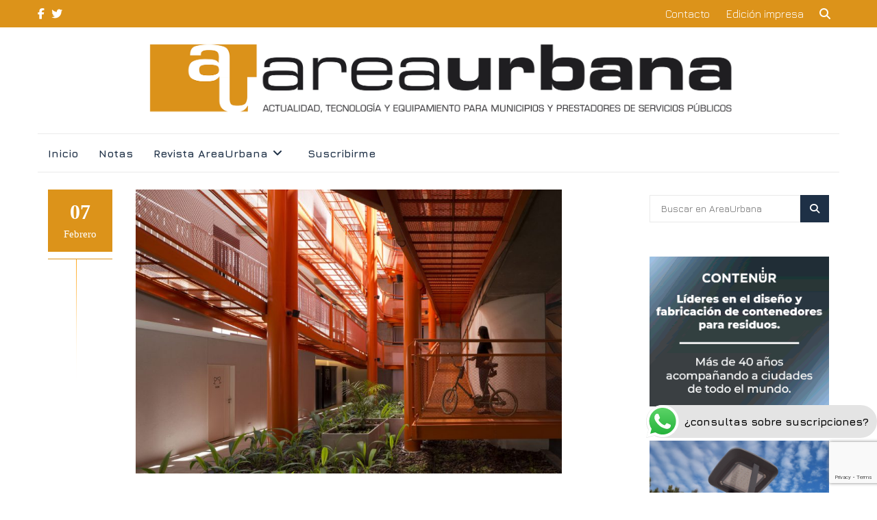

--- FILE ---
content_type: text/html; charset=UTF-8
request_url: https://areaurbana.com/casa-ho-grupo-uno-en-uno/
body_size: 21625
content:
<!DOCTYPE html>
<html lang="es-AR">
<head>
<meta charset="UTF-8">
<meta name="viewport" content="width=device-width, initial-scale=1">
<link rel="profile" href="http://gmpg.org/xfn/11">
<link rel="pingback" href="https://areaurbana.com/xmlrpc.php">


<link media="all" href="https://areaurbana.com/wp-content/cache/autoptimize/css/autoptimize_80c887b460a9dd8dda83dce607d1f654.css" rel="stylesheet"><title>Casa HO en Coghlan.: Grupo Uno en Uno &#8211; AreaUrbana</title>
<link crossorigin data-rocket-preconnect href="https://www.google-analytics.com" rel="preconnect">
<link crossorigin data-rocket-preconnect href="https://pagead2.googlesyndication.com" rel="preconnect">
<link crossorigin data-rocket-preconnect href="https://use.fontawesome.com" rel="preconnect">
<link crossorigin data-rocket-preconnect href="https://fonts.googleapis.com" rel="preconnect">
<link crossorigin data-rocket-preconnect href="https://www.googletagmanager.com" rel="preconnect">
<link crossorigin data-rocket-preconnect href="https://www.google.com" rel="preconnect">
<link crossorigin data-rocket-preconnect href="https://googleads.g.doubleclick.net" rel="preconnect"><link rel="preload" data-rocket-preload as="image" href="https://areaurbana.com/wp-content/uploads/2020/02/casa_ho10-848x566.jpg" imagesrcset="https://areaurbana.com/wp-content/uploads/2020/02/casa_ho10-848x566.jpg 848w, https://areaurbana.com/wp-content/uploads/2020/02/casa_ho10-848x566-300x200.jpg 300w, https://areaurbana.com/wp-content/uploads/2020/02/casa_ho10-848x566-768x513.jpg 768w, https://areaurbana.com/wp-content/uploads/2020/02/casa_ho10-848x566-110x73.jpg 110w, https://areaurbana.com/wp-content/uploads/2020/02/casa_ho10-848x566-420x280.jpg 420w, https://areaurbana.com/wp-content/uploads/2020/02/casa_ho10-848x566-644x430.jpg 644w" imagesizes="(max-width: 848px) 100vw, 848px" fetchpriority="high">
<meta name='robots' content='max-image-preview:large' />
	
	<link rel='dns-prefetch' href='//www.googletagmanager.com' />
<link rel='dns-prefetch' href='//use.fontawesome.com' />
<link rel='dns-prefetch' href='//fonts.googleapis.com' />
<link rel="alternate" type="application/rss+xml" title="AreaUrbana &raquo; Feed" href="https://areaurbana.com/feed/" />
<link rel="alternate" type="application/rss+xml" title="AreaUrbana &raquo; RSS de los comentarios" href="https://areaurbana.com/comments/feed/" />
<script defer src="[data-uri]"></script>





<link rel='stylesheet' id='font-awesome-svg-styles-css' href='https://areaurbana.com/wp-content/cache/autoptimize/css/autoptimize_single_6260a1dd8d567df3d2086142cc205c62.css' type='text/css' media='all' />





<link rel='stylesheet' id='font-awesome-official-css' href='https://use.fontawesome.com/releases/v6.5.1/css/all.css' type='text/css' media='all' integrity="sha384-t1nt8BQoYMLFN5p42tRAtuAAFQaCQODekUVeKKZrEnEyp4H2R0RHFz0KWpmj7i8g" crossorigin="anonymous" />
<link rel='stylesheet' id='reviewzine-fonts-css' href='//fonts.googleapis.com/css?family=Jura%3A400%2C500%2C600%2C700%7CYantramanav%3A400%2C600%2C700&#038;subset=latin%2Clatin-ext' type='text/css' media='all' />


<link rel='stylesheet' id='font-awesome-official-v4shim-css' href='https://use.fontawesome.com/releases/v6.5.1/css/v4-shims.css' type='text/css' media='all' integrity="sha384-5Jfdy0XO8+vjCRofsSnGmxGSYjLfsjjTOABKxVr8BkfvlaAm14bIJc7Jcjfq/xQI" crossorigin="anonymous" />
<script defer id="real3d-flipbook-global-js-extra" src="[data-uri]"></script>
<script type="text/javascript" src="https://areaurbana.com/wp-includes/js/jquery/jquery.min.js?ver=3.7.1" id="jquery-core-js"></script>
<script defer type="text/javascript" src="https://areaurbana.com/wp-includes/js/jquery/jquery-migrate.min.js?ver=3.4.1" id="jquery-migrate-js"></script>
<script defer type="text/javascript" src="https://areaurbana.com/wp-content/cache/autoptimize/js/autoptimize_single_be840407cbb2416c35feef0a87fb0999.js?ver=4.30" id="ht_ctc_app_js-js"></script>

<!-- Google tag (gtag.js) snippet added by Site Kit -->
<!-- Google Analytics snippet added by Site Kit -->
<script defer type="text/javascript" src="https://www.googletagmanager.com/gtag/js?id=G-BBZWJLBN2X" id="google_gtagjs-js"></script>
<script defer id="google_gtagjs-js-after" src="[data-uri]"></script>
<link rel="https://api.w.org/" href="https://areaurbana.com/wp-json/" /><link rel="alternate" title="JSON" type="application/json" href="https://areaurbana.com/wp-json/wp/v2/posts/3774" /><link rel="EditURI" type="application/rsd+xml" title="RSD" href="https://areaurbana.com/xmlrpc.php?rsd" />
<meta name="generator" content="WordPress 6.8.3" />
<link rel="canonical" href="https://areaurbana.com/casa-ho-grupo-uno-en-uno/" />
<link rel='shortlink' href='https://areaurbana.com/?p=3774' />
<link rel="alternate" title="oEmbed (JSON)" type="application/json+oembed" href="https://areaurbana.com/wp-json/oembed/1.0/embed?url=https%3A%2F%2Fareaurbana.com%2Fcasa-ho-grupo-uno-en-uno%2F" />
<link rel="alternate" title="oEmbed (XML)" type="text/xml+oembed" href="https://areaurbana.com/wp-json/oembed/1.0/embed?url=https%3A%2F%2Fareaurbana.com%2Fcasa-ho-grupo-uno-en-uno%2F&#038;format=xml" />
<meta name="generator" content="Site Kit by Google 1.167.0" /><!-- HFCM by 99 Robots - Snippet # 3: Google Recaptcha -->
<script defer src="https://www.google.com/recaptcha/enterprise.js?render=6Ld_OVoqAAAAAEz6LWxmk45vhmy9W9neoWWz5KBi"></script>
<!-- /end HFCM by 99 Robots -->
<!-- HFCM by 99 Robots - Snippet # 4: Atributos Google Recaptcha -->
<script defer src="[data-uri]"></script>
<!-- /end HFCM by 99 Robots -->

<!-- Google AdSense meta tags added by Site Kit -->
<meta name="google-adsense-platform-account" content="ca-host-pub-2644536267352236">
<meta name="google-adsense-platform-domain" content="sitekit.withgoogle.com">
<!-- End Google AdSense meta tags added by Site Kit -->
<link rel="icon" href="https://areaurbana.com/wp-content/uploads/2017/07/favicon-110x110.png" sizes="32x32" />
<link rel="icon" href="https://areaurbana.com/wp-content/uploads/2017/07/favicon.png" sizes="192x192" />
<link rel="apple-touch-icon" href="https://areaurbana.com/wp-content/uploads/2017/07/favicon.png" />
<meta name="msapplication-TileImage" content="https://areaurbana.com/wp-content/uploads/2017/07/favicon.png" />
		
		


<!-- Etiqueta global de sitio (gtag.js) de Google Analytics -->
<!-- Global site tag (gtag.js) - Google Analytics -->
<script defer src="https://www.googletagmanager.com/gtag/js?id=UA-115360420-1"></script>
<script defer src="[data-uri]"></script>

	
<script async src="https://pagead2.googlesyndication.com/pagead/js/adsbygoogle.js?client=ca-pub-3390985778548529" crossorigin="anonymous"></script>	
	
<meta name="generator" content="WP Rocket 3.19.1.2" data-wpr-features="wpr_preconnect_external_domains wpr_oci" /></head>



<body class="wp-singular post-template-default single single-post postid-3774 single-format-standard wp-custom-logo wp-theme-islemag wp-child-theme-areaurbana group-blog">

	
	<div id="wrapper" >






		<header  id="header" class="site-header" role="banner">

			
			<div class="navbar-top">

					<div  class="container">
		<div class="row">
	
				<div class="navbar-left social-icons">

					<a href="https://www.facebook.com/areaurbanarevista/" class="social-icon"><i class="fa fa-facebook-f"></i></a><a href="https://twitter.com/AreaUrbana" class="social-icon"><i class="fa fa-twitter"></i></a>
				</div>



				<button type="button" class="navbar-btn"><i class="fa fa-search"></i></button>



				<div class="navbar-right">

				  <div id="navbar" class="navbar">

							<nav id="top-navigation" class="navigation top-navigation" role="navigation">

								<button class="menu-toggle">Menu</button>

								<a class="screen-reader-text skip-link" href="#content" title="Skip to content">Skip to content</a>

								<div class="menu-arriba-container"><ul id="primary-menu" class="nav-menu"><li id="menu-item-15" class="menu-item menu-item-type-custom menu-item-object-custom menu-item-15"><a href="#footer">Contacto</a></li>
<li id="menu-item-7575" class="menu-item menu-item-type-post_type menu-item-object-page menu-item-7575"><a href="https://areaurbana.com/edicion-impresa/">Edición impresa</a></li>
</ul></div>
							</nav><!-- #site-navigation -->

						</div><!-- #navbar -->

				</div>

				<div class="navbar-white top" id="header-search-form">

					
<form class="navbar-form" role="search" action="https://areaurbana.com/">
	<span class="screen-reader-text">Search for:</span>
	<input type="search" id="s" name="s" class="form-control" placeholder="Buscar en AreaUrbana " title="Search for:">
	<button type="submit" title="Search"><i class="fa fa-search"></i></button>
</form>

				</div><!-- End #header-search-form -->

						</div>
	</div>
	
			</div>



			<div  class="header-content clearfix">

					<div class="container">
		<div class="row">
	
				<div class="col-md-12 col-sm-12 col-xs-12 navbar-brand">

					<a href="https://areaurbana.com/" class="custom-logo-link" rel="home"><img width="2000" height="343" src="https://areaurbana.com/wp-content/uploads/2017/07/logo_au_header.png" class="custom-logo" alt="AreaUrbana" decoding="async" fetchpriority="high" srcset="https://areaurbana.com/wp-content/uploads/2017/07/logo_au_header.png 2000w, https://areaurbana.com/wp-content/uploads/2017/07/logo_au_header-300x51.png 300w, https://areaurbana.com/wp-content/uploads/2017/07/logo_au_header-768x132.png 768w, https://areaurbana.com/wp-content/uploads/2017/07/logo_au_header-1024x176.png 1024w, https://areaurbana.com/wp-content/uploads/2017/07/logo_au_header-110x19.png 110w, https://areaurbana.com/wp-content/uploads/2017/07/logo_au_header-420x72.png 420w, https://areaurbana.com/wp-content/uploads/2017/07/logo_au_header-770x132.png 770w" sizes="(max-width: 2000px) 100vw, 2000px" /></a><div class="header-logo-wrap text-header islemag_only_customizer"><h1 itemprop="headline" id="site-title" class="site-title"><a href="https://areaurbana.com/" title="AreaUrbana" rel="home">AreaUrbana</a></h1><p itemprop="description" id="site-description" class="site-description">actualidad, tecnología y equipamiento para municipios y prestadores de servicios públicos</p></div>
				</div>

			

				<div class="col-md-12 col-sm-12 col-xs-12 islemag-banner">

					
				</div>

						</div>
	</div>
	
			</div>



				<div class="container">
	
			
			<div id="navbar" class="navbar islemag-sticky">

			  <nav id="site-navigation" class="navigation main-navigation" role="navigation">

				<button class="menu-toggle">Menu</button>

				<a class="screen-reader-text skip-link" href="#content" title="Skip to content">Skip to content</a>

				<div class="menu-principal-container"><ul id="primary-menu" class="nav-menu"><li id="menu-item-19" class="menu-item menu-item-type-post_type menu-item-object-page menu-item-home current-post-parent menu-item-19"><a href="https://areaurbana.com/">Inicio</a></li>
<li id="menu-item-17" class="menu-item menu-item-type-taxonomy menu-item-object-category current-post-ancestor current-menu-parent current-post-parent menu-item-17"><a href="https://areaurbana.com/seccion/notas/">Notas</a></li>
<li id="menu-item-23" class="menu-item menu-item-type-post_type menu-item-object-page menu-item-has-children menu-item-23"><a href="https://areaurbana.com/revista-areaurbana/">Revista AreaUrbana</a>
<ul class="sub-menu">
	<li id="menu-item-7585" class="menu-item menu-item-type-post_type menu-item-object-page menu-item-7585"><a href="https://areaurbana.com/edicion-impresa/">Ediciones impresas</a></li>
</ul>
</li>
<li id="menu-item-1054" class="menu-item menu-item-type-custom menu-item-object-custom menu-item-1054"><a target="_blank" href="https://www.mercadopago.com/mla/checkout/start?pref_id=156459217-bdc8cc15-cfd7-417c-8b47-f8ee56d2d085">Suscribirme</a></li>
</ul></div>
			  </nav><!-- #site-navigation -->

			</div><!-- #navbar -->

				</div>
	




		</header><!-- End #header -->

		
		<div  class="site-content container">
		<div  id="primary" class="content-area">
						<div class="islemag-content-left col-md-8">
				<main id="main" class="site-main" role="main">

									
		  <div class="row">
			<div class="col-md-12">

				<article id="post-3774" class="entry single post-3774 post type-post status-publish format-standard has-post-thumbnail hentry category-notas">
												<div class="entry-media">
							  <figure>
								<img fetchpriority="high" width="848" height="566" src="https://areaurbana.com/wp-content/uploads/2020/02/casa_ho10-848x566.jpg" class="attachment-post-thumbnail size-post-thumbnail wp-post-image" alt="" decoding="async" srcset="https://areaurbana.com/wp-content/uploads/2020/02/casa_ho10-848x566.jpg 848w, https://areaurbana.com/wp-content/uploads/2020/02/casa_ho10-848x566-300x200.jpg 300w, https://areaurbana.com/wp-content/uploads/2020/02/casa_ho10-848x566-768x513.jpg 768w, https://areaurbana.com/wp-content/uploads/2020/02/casa_ho10-848x566-110x73.jpg 110w, https://areaurbana.com/wp-content/uploads/2020/02/casa_ho10-848x566-420x280.jpg 420w, https://areaurbana.com/wp-content/uploads/2020/02/casa_ho10-848x566-644x430.jpg 644w" sizes="(max-width: 848px) 100vw, 848px" />							  </figure>
							</div><!-- End .entry-media -->
										  
				  <div class="entry-date"><div>07<span>febrero</span></div></div>
										<h2 class="entry-title">Casa HO en Coghlan.: Grupo Uno en Uno</h2>
				  <div class="entry-content">
						<p>El proyecto ofrece la <strong>vivencia barrial</strong> de una típica casa pero con un <strong>concepto innovador</strong> en conciencia ecológica, confort y servicios para sus habitantes.</p>
<p><strong>Casa HO es un lugar único</strong>. Cerca de todo y lejos del ruido. Una casa rodeada de verde y en el medio de la ciudad para que vivas como siempre soñaste.</p>
<p><img decoding="async" class="aligncenter wp-image-3777 size-full" src="https://areaurbana.com/wp-content/uploads/2020/02/casa_ho1-848x566.jpg" alt="" width="848" height="566" srcset="https://areaurbana.com/wp-content/uploads/2020/02/casa_ho1-848x566.jpg 848w, https://areaurbana.com/wp-content/uploads/2020/02/casa_ho1-848x566-300x200.jpg 300w, https://areaurbana.com/wp-content/uploads/2020/02/casa_ho1-848x566-768x513.jpg 768w, https://areaurbana.com/wp-content/uploads/2020/02/casa_ho1-848x566-110x73.jpg 110w, https://areaurbana.com/wp-content/uploads/2020/02/casa_ho1-848x566-420x280.jpg 420w, https://areaurbana.com/wp-content/uploads/2020/02/casa_ho1-848x566-644x430.jpg 644w" sizes="(max-width: 848px) 100vw, 848px" /></p>
<p>Con CasaHo trajeron el ideal de hacer de las posibilidades del espacio una realidad concreta, a través del trabajo proyectual al <strong>barrio de Coghlan</strong>. Se tomaron las características clásicas de este barrio, sus viviendas típicas y sus espacios verdes y les dimos un giro de modernización urbana en la extensión lineal de casi 2 km de parque del corredor Donado-Holmberg.</p>
<p>Hacia la<strong> calle Holmberg</strong> el edificio abraza un espacio público a la manera de una piazza europea. Las unidades en duplex que lindan con él ofrecen la vivencia barrial de una típica casa de Coghlan: grandes expansiones, parrilla, balcón familiar y balcón de paredes en el nivel superior a la manera de los viejos balcones de casona.</p>
										  </div><!-- End .entry-content -->


				                      
                        <div class="compartir">
                        <span>
                        <i class="fa fa-share-alt" aria-hidden="true"></i>
                        &nbsp;&nbsp;Compartir en:
                        </span>
                            <a class="icon icon-facebook icon-replacement" href="http://www.facebook.com/sharer/sharer.php?s=100&p[url]=https%3A%2F%2Fareaurbana.com%2Fcasa-ho-grupo-uno-en-uno%2F" target="_blank">
                                <i class="fa fa-facebook-square fa-2x" aria-hidden="true"></i>
                            </a>
                            <a class="icon icon-twitter icon-replacement" href="https://twitter.com/intent/tweet?text=Casa+HO+en+Coghlan.%3A+Grupo+Uno+en+Uno+https://areaurbana.com/casa-ho-grupo-uno-en-uno/" target="_blank">
                                <i class="fa fa-twitter-square fa-2x" aria-hidden="true"></i>
                            </a>
                        </div>
				                                            


				  <footer class="entry-footer clearfix">
										  <span class="entry-cats">
						  <span class="entry-label">
							  <i class="fa fa-tag"></i> Categorias:						  </span>
							<a href="https://areaurbana.com/seccion/notas/">Notas</a>					  </span><!-- End .entry-tags -->
					  <span class="entry-separator">|</span>
					  <a href="#" class="entry-comments"><i class="fa fa-comment-o"></i> 0</a>
					  <span class="entry-separator"></span>
					  <a href="https://areaurbana.com/author/jose-abel/" class="entry-author"><i class="fa fa-user"></i> José Abel</a> 
					</footer>

									  <div class="about-author clearfix islemag_hide">
													<figure class="pull-left">
								<img alt='' src='https://secure.gravatar.com/avatar/5403154440b038c3808d0729e1047fea3a3bc14d517d5f1c6ffaf5e00f1cdfba?s=96&#038;d=mm&#038;r=g' srcset='https://secure.gravatar.com/avatar/5403154440b038c3808d0729e1047fea3a3bc14d517d5f1c6ffaf5e00f1cdfba?s=96&#038;d=mm&#038;r=g 2x' class='avatar avatar-96 photo' height='96' width='96' decoding='async'/>							</figure>
											  <h3 class="title-underblock custom">
						<a href="https://areaurbana.com/author/jose-abel/">José Abel</a>
						<span>Autor</span>
					  </h3>
					  <div class="author-content">
												  </div><!-- End .athor-content -->
				  </div><!-- End .about-author -->
				</article>


								<h3 class="mb30 title-underblock custom blog-related-carousel-title  "><span>Notas Relacionadas</span></h3>
				<div class="blog-related-carousel owl-carousel small-nav  ">
										<article class="entry entry-overlay entry-block">
						  <div class="entry-media">
							<figure>
							  <a href="https://areaurbana.com/la-exposicion-especializada-en-los-servicios-publicos/" title="La exposición especializada en los servicios públicos">
									<img class="owl-lazy" data-src="https://areaurbana.com/wp-content/uploads/2025/12/54841578413_10f7a5bcce_k-420x420.jpg" />							  </a>
							</figure> <!-- End figure -->
						  </div> <!-- End .entry-media -->

						  <h3 class="entry-title"><a href="https://areaurbana.com/la-exposicion-especializada-en-los-servicios-publicos/">La exposición especializada en los servicios públicos</a></h3>
						  <div class="entry-meta">
							  <span class="entry-overlay-date"><i class="fa fa-calendar-o"></i>11 diciembre 2025</span>
							  <span class="entry-separator">|</span>
							  <a href="https://areaurbana.com/la-exposicion-especializada-en-los-servicios-publicos/" class="entry-comments"><i class="fa fa-comment-o"></i>0</a>
						  </div>
													</article> <!-- End .entry-overlay -->
												<article class="entry entry-overlay entry-block">
						  <div class="entry-media">
							<figure>
							  <a href="https://areaurbana.com/reforma-tributaria-el-rol-de-los-municipios-en-la-distribucion-impositiva/" title="Reforma tributaria: el rol de los municipios en la distribución impositiva">
									<img class="owl-lazy" data-src="https://areaurbana.com/wp-content/uploads/2025/12/Dragado.-Credito-Municipalidad-de-Esteban-Echeverria-420x420.jpg" />							  </a>
							</figure> <!-- End figure -->
						  </div> <!-- End .entry-media -->

						  <h3 class="entry-title"><a href="https://areaurbana.com/reforma-tributaria-el-rol-de-los-municipios-en-la-distribucion-impositiva/">Reforma tributaria: el rol de los municipios en la distribución impositiva</a></h3>
						  <div class="entry-meta">
							  <span class="entry-overlay-date"><i class="fa fa-calendar-o"></i>10 diciembre 2025</span>
							  <span class="entry-separator">|</span>
							  <a href="https://areaurbana.com/reforma-tributaria-el-rol-de-los-municipios-en-la-distribucion-impositiva/" class="entry-comments"><i class="fa fa-comment-o"></i>0</a>
						  </div>
													</article> <!-- End .entry-overlay -->
												<article class="entry entry-overlay entry-block">
						  <div class="entry-media">
							<figure>
							  <a href="https://areaurbana.com/como-disenar-el-patio-de-juegos-ideal/" title="Cómo diseñar el patio de juegos ideal">
									<img class="owl-lazy" data-src="https://areaurbana.com/wp-content/uploads/2025/12/patio-juegos-ideal.png" />							  </a>
							</figure> <!-- End figure -->
						  </div> <!-- End .entry-media -->

						  <h3 class="entry-title"><a href="https://areaurbana.com/como-disenar-el-patio-de-juegos-ideal/">Cómo diseñar el patio de juegos ideal</a></h3>
						  <div class="entry-meta">
							  <span class="entry-overlay-date"><i class="fa fa-calendar-o"></i>9 diciembre 2025</span>
							  <span class="entry-separator">|</span>
							  <a href="https://areaurbana.com/como-disenar-el-patio-de-juegos-ideal/" class="entry-comments"><i class="fa fa-comment-o"></i>0</a>
						  </div>
													</article> <!-- End .entry-overlay -->
												<article class="entry entry-overlay entry-block">
						  <div class="entry-media">
							<figure>
							  <a href="https://areaurbana.com/mundo-juegos-convertir-el-espacio-disponible-en-lugares-de-encuentro/" title="Mundo Juegos: convertir el espacio disponible en lugares de encuentro">
									<img class="owl-lazy" data-src="https://areaurbana.com/wp-content/uploads/2025/12/MUNDO-JUEGOS-420x420.jpg" />							  </a>
							</figure> <!-- End figure -->
						  </div> <!-- End .entry-media -->

						  <h3 class="entry-title"><a href="https://areaurbana.com/mundo-juegos-convertir-el-espacio-disponible-en-lugares-de-encuentro/">Mundo Juegos: convertir el espacio disponible en lugares de encuentro</a></h3>
						  <div class="entry-meta">
							  <span class="entry-overlay-date"><i class="fa fa-calendar-o"></i>5 diciembre 2025</span>
							  <span class="entry-separator">|</span>
							  <a href="https://areaurbana.com/mundo-juegos-convertir-el-espacio-disponible-en-lugares-de-encuentro/" class="entry-comments"><i class="fa fa-comment-o"></i>0</a>
						  </div>
													</article> <!-- End .entry-overlay -->
												<article class="entry entry-overlay entry-block">
						  <div class="entry-media">
							<figure>
							  <a href="https://areaurbana.com/reconocimiento-para-una-planta-sustentable-para-municipios/" title="Reconocimiento para una planta sustentable para municipios">
									<img class="owl-lazy" data-src="https://areaurbana.com/wp-content/uploads/2025/12/FOTO-5-420x420.jpeg" />							  </a>
							</figure> <!-- End figure -->
						  </div> <!-- End .entry-media -->

						  <h3 class="entry-title"><a href="https://areaurbana.com/reconocimiento-para-una-planta-sustentable-para-municipios/">Reconocimiento para una planta sustentable para municipios</a></h3>
						  <div class="entry-meta">
							  <span class="entry-overlay-date"><i class="fa fa-calendar-o"></i>4 diciembre 2025</span>
							  <span class="entry-separator">|</span>
							  <a href="https://areaurbana.com/reconocimiento-para-una-planta-sustentable-para-municipios/" class="entry-comments"><i class="fa fa-comment-o"></i>0</a>
						  </div>
													</article> <!-- End .entry-overlay -->
												<article class="entry entry-overlay entry-block">
						  <div class="entry-media">
							<figure>
							  <a href="https://areaurbana.com/la-belleza-y-la-armonia-detenidas-en-el-tiempo/" title="La belleza y la armonía detenidas en el tiempo">
									<img class="owl-lazy" data-src="https://areaurbana.com/wp-content/uploads/2025/12/Captura-420x420.png" />							  </a>
							</figure> <!-- End figure -->
						  </div> <!-- End .entry-media -->

						  <h3 class="entry-title"><a href="https://areaurbana.com/la-belleza-y-la-armonia-detenidas-en-el-tiempo/">La belleza y la armonía detenidas en el tiempo</a></h3>
						  <div class="entry-meta">
							  <span class="entry-overlay-date"><i class="fa fa-calendar-o"></i>3 diciembre 2025</span>
							  <span class="entry-separator">|</span>
							  <a href="https://areaurbana.com/la-belleza-y-la-armonia-detenidas-en-el-tiempo/" class="entry-comments"><i class="fa fa-comment-o"></i>0</a>
						  </div>
													</article> <!-- End .entry-overlay -->
												<article class="entry entry-overlay entry-block">
						  <div class="entry-media">
							<figure>
							  <a href="https://areaurbana.com/cazon-es-nuestro-paraiso-terrenal-un-lugar-donde-la-paz-y-la-naturaleza-se-sienten-de-verdad/" title="“Cazón es nuestro paraíso terrenal, un lugar donde la paz y la naturaleza se sienten de verdad”">
									<img class="owl-lazy" data-src="https://areaurbana.com/wp-content/uploads/2025/12/DJI_0170-420x420.jpg" />							  </a>
							</figure> <!-- End figure -->
						  </div> <!-- End .entry-media -->

						  <h3 class="entry-title"><a href="https://areaurbana.com/cazon-es-nuestro-paraiso-terrenal-un-lugar-donde-la-paz-y-la-naturaleza-se-sienten-de-verdad/">“Cazón es nuestro paraíso terrenal, un lugar donde la paz y la naturaleza se sienten de verdad”</a></h3>
						  <div class="entry-meta">
							  <span class="entry-overlay-date"><i class="fa fa-calendar-o"></i>1 diciembre 2025</span>
							  <span class="entry-separator">|</span>
							  <a href="https://areaurbana.com/cazon-es-nuestro-paraiso-terrenal-un-lugar-donde-la-paz-y-la-naturaleza-se-sienten-de-verdad/" class="entry-comments"><i class="fa fa-comment-o"></i>0</a>
						  </div>
													</article> <!-- End .entry-overlay -->
												<article class="entry entry-overlay entry-block">
						  <div class="entry-media">
							<figure>
							  <a href="https://areaurbana.com/nuestro-objetivo-siempre-fue-transformar-espacios-publicos-y-privados-en-lugares-unicos/" title="“Nuestro objetivo siempre fue transformar espacios públicos y privados en lugares únicos”">
									<img class="owl-lazy" data-src="https://areaurbana.com/wp-content/uploads/2025/11/AQ_LasHeras_1_-11-420x420.jpg" />							  </a>
							</figure> <!-- End figure -->
						  </div> <!-- End .entry-media -->

						  <h3 class="entry-title"><a href="https://areaurbana.com/nuestro-objetivo-siempre-fue-transformar-espacios-publicos-y-privados-en-lugares-unicos/">“Nuestro objetivo siempre fue transformar espacios públicos y privados en lugares únicos”</a></h3>
						  <div class="entry-meta">
							  <span class="entry-overlay-date"><i class="fa fa-calendar-o"></i>28 noviembre 2025</span>
							  <span class="entry-separator">|</span>
							  <a href="https://areaurbana.com/nuestro-objetivo-siempre-fue-transformar-espacios-publicos-y-privados-en-lugares-unicos/" class="entry-comments"><i class="fa fa-comment-o"></i>0</a>
						  </div>
													</article> <!-- End .entry-overlay -->
												<article class="entry entry-overlay entry-block">
						  <div class="entry-media">
							<figure>
							  <a href="https://areaurbana.com/el-efecto-multiplicador-de-nucleoelectrica-argentina-nasa-en-el-desarrollo-municipal/" title="El efecto multiplicador de Nucleoeléctrica Argentina (NASA) en el desarrollo municipal">
									<img class="owl-lazy" data-src="https://areaurbana.com/wp-content/uploads/2025/11/Nucleoelectrica-Argentina-NASA-420x420.jpg" />							  </a>
							</figure> <!-- End figure -->
						  </div> <!-- End .entry-media -->

						  <h3 class="entry-title"><a href="https://areaurbana.com/el-efecto-multiplicador-de-nucleoelectrica-argentina-nasa-en-el-desarrollo-municipal/">El efecto multiplicador de Nucleoeléctrica Argentina (NASA) en el desarrollo municipal</a></h3>
						  <div class="entry-meta">
							  <span class="entry-overlay-date"><i class="fa fa-calendar-o"></i>27 noviembre 2025</span>
							  <span class="entry-separator">|</span>
							  <a href="https://areaurbana.com/el-efecto-multiplicador-de-nucleoelectrica-argentina-nasa-en-el-desarrollo-municipal/" class="entry-comments"><i class="fa fa-comment-o"></i>0</a>
						  </div>
													</article> <!-- End .entry-overlay -->
												<article class="entry entry-overlay entry-block">
						  <div class="entry-media">
							<figure>
							  <a href="https://areaurbana.com/compactacion-inteligente-para-la-gestion-moderna-de-residuos/" title="Compactación inteligente para la gestión moderna de residuos">
									<img class="owl-lazy" data-src="https://areaurbana.com/wp-content/uploads/2025/11/IMG_7844-420x420.jpg" />							  </a>
							</figure> <!-- End figure -->
						  </div> <!-- End .entry-media -->

						  <h3 class="entry-title"><a href="https://areaurbana.com/compactacion-inteligente-para-la-gestion-moderna-de-residuos/">Compactación inteligente para la gestión moderna de residuos</a></h3>
						  <div class="entry-meta">
							  <span class="entry-overlay-date"><i class="fa fa-calendar-o"></i>25 noviembre 2025</span>
							  <span class="entry-separator">|</span>
							  <a href="https://areaurbana.com/compactacion-inteligente-para-la-gestion-moderna-de-residuos/" class="entry-comments"><i class="fa fa-comment-o"></i>0</a>
						  </div>
													</article> <!-- End .entry-overlay -->
										</div><!-- End .blog-related-carousel -->
			</div><!-- End .col-md-12 -->
		  </div><!-- End .row -->
		  <div class="mb20"></div><!-- space -->

					
				
				</main><!-- #main -->
			</div><!-- #primary -->
		</div><!-- #primary -->



<aside class="sidebar islemag-content-right col-md-offset-1 col-md-3 col-md-offset-1 categoria_notas" role="complementary">

<div id="search-3" class="widget widget_search">
<form class="navbar-form" role="search" action="https://areaurbana.com/">
	<span class="screen-reader-text">Search for:</span>
	<input type="search" id="s" name="s" class="form-control" placeholder="Buscar en AreaUrbana " title="Search for:">
	<button type="submit" title="Search"><i class="fa fa-search"></i></button>
</form>
</div>

        <div class="banner1 widget islemag_content_ad">
       	    <div class="islemag-ad-banner-content">
				                <a href="https://social.elconstructor.com/jGVR" aria-label="Casa HO en Coghlan.: Grupo Uno en Uno" onclick="gtag('event', 'evento1', {'event_category': 'categoria1', 'event_label': 'rotulo1', 'value': '1'});" target="_blank">
                    <img width="300" height="250" src="https://areaurbana.com/wp-content/uploads/2025/10/Banner_ARG_300x250px_V1.gif" class="attachment-full size-full" alt="" decoding="async" loading="lazy" />                </a>
            </div>
        </div>
        <div class="banner2 widget islemag_content_ad">
       	    <div class="islemag-ad-banner-content">        
				                <a href="https://social.elconstructor.com/iV-Z" aria-label="Casa HO en Coghlan.: Grupo Uno en Uno" onclick="gtag('event', 'evento2', {'event_category': 'categoria2', 'event_label': 'rotulo2', 'value': '1'});" target="_blank">
                    <img width="301" height="251" src="https://areaurbana.com/wp-content/uploads/2025/11/NEA_Banner-300x250-v3.jpg" class="attachment-full size-full" alt="" decoding="async" loading="lazy" srcset="https://areaurbana.com/wp-content/uploads/2025/11/NEA_Banner-300x250-v3.jpg 301w, https://areaurbana.com/wp-content/uploads/2025/11/NEA_Banner-300x250-v3-110x92.jpg 110w" sizes="auto, (max-width: 301px) 100vw, 301px" />                </a>
			</div>
        </div>
 




<div id="text-2" class="widget widget_text">
    <h3 class="title-border dkgreen title-bg-line"><span>Notas</span></h3>			
    <div class="textwidget">
        <ul>
            <li>
                <ul class="children">
                    <li class="cat-item cat-item-4"><a href="https://areaurbana.com/seccion/notas/novedades/">Novedades</a></li>
                    <li class="cat-item cat-item-5"><a href="https://areaurbana.com/seccion/notas/empresas/">Empresas</a></li>
                    <li class="cat-item cat-item-6"><a href="https://areaurbana.com/seccion/notas/accion-municipal/">Acción Municipal</a></li>
                    <li class="cat-item cat-item-7"><a href="https://areaurbana.com/seccion/notas/politica-municipal/">Política Municipal</a></li>
                    <li class="cat-item cat-item-8"><a href="https://areaurbana.com/seccion/notas/capacitacion/">Capacitación</a></li>
                    <li class="cat-item cat-item-9"><a href="https://areaurbana.com/seccion/notas/gestion/">Gestión</a></li>
                    <li class="cat-item cat-item-10"><a href="https://areaurbana.com/seccion/notas/sustentabilidad/">Sustentabilidad</a></li>
                    <li class="cat-item cat-item-11"><a href="https://areaurbana.com/seccion/notas/tecnologia/">Tecnología</a></li>
                    <li class="cat-item cat-item-12"><a href="https://areaurbana.com/seccion/notas/opinion/">Opinión</a></li>
                    <li class="cat-item cat-item-13"><a href="https://areaurbana.com/seccion/notas/costos/">Costos</a></li>
                    <li class="cat-item cat-item-14"><a href="https://areaurbana.com/seccion/notas/servicios-publicos/">Servicios Públicos</a></li>
                </ul>
            </li>
        </ul>
    </div>
</div>


        <div class="banner3 widget islemag_content_ad">
       	    <div class="islemag-ad-banner-content">
				                <a href="https://social.elconstructor.com/i2CQ" aria-label="Casa HO en Coghlan.: Grupo Uno en Uno" onclick="gtag('event', 'evento3', {'event_category': 'categoria3', 'event_label': 'rotulo3', 'value': '1'});" target="_blank">
                    <img width="300" height="250" src="https://areaurbana.com/wp-content/uploads/2025/09/EPSA_Banner_Area_Urbana_300x250.gif" class="attachment-full size-full" alt="" decoding="async" loading="lazy" />                </a>
            </div>
        </div>
        <div class="banner4 widget islemag_content_ad">
       	    <div class="islemag-ad-banner-content">        
				                <a href="https://social.elconstructor.com/escandinavia" aria-label="Casa HO en Coghlan.: Grupo Uno en Uno" onclick="gtag('event', 'evento4', {'event_category': 'categoria4', 'event_label': 'rotulo4', 'value': '1'});" target="_blank">
                                    </a>
			</div>
        </div>
 




<div id="text-3" class="widget widget_text">
    <h3 class="title-border dkgreen title-bg-line"><span>Proveedores</span></h3>			
    <div class="textwidget">
        <ul>
            <li style="list-style-type: none;">
                <ul class="children">
                    <li class="cat-item cat-item-21"><a href="https://areaurbana.com/seccion/proveedores/higiene-urbana/">Higiene Urbana</a></li>
                    <li class="cat-item cat-item-22"><a href="https://areaurbana.com/seccion/proveedores/mobiliario-urbano/">Mobiliario Urbano</a></li>
                    <li class="cat-item cat-item-23"><a href="https://areaurbana.com/seccion/proveedores/maquinaria/">Maquinaria</a></li>
                    <li class="cat-item cat-item-24"><a href="https://areaurbana.com/seccion/proveedores/institucionales/">Institucionales</a></li>
                    <li class="cat-item cat-item-25"><a href="https://areaurbana.com/seccion/proveedores/iluminacion-y-senalizacion/">Iluminación y Señalización</a></li>
                </ul>
            </li>
        </ul>
    </div>
</div>



        <div class="banner6 widget islemag_content_ad">
       	    <div class="islemag-ad-banner-content">        
				                <a href="https://proevento.shop/ifatbrasil2025-es/?utm_source=area_urbana&utm_medium=parceiro%20de%20midia&utm_campaign=credenciamento&utm_content=credenciamento&utm_source_platform=website&utm_creative_format=banner_site&utm_marketing_tactic=site" aria-label="Casa HO en Coghlan.: Grupo Uno en Uno" onclick="gtag('event', 'evento6', {'event_category': 'categoria6', 'event_label': 'rotulo6', 'value': '1'});" target="_blank">
                                    </a>
			</div>
        </div>
 

</aside><!-- #secondary -->

		</div><!-- #content -->

		<footer  id="footer" class="footer-inverse" role="contentinfo">
			<div  id="footer-inner">
				<div class="container-fluid">
					<div class="row">




														<div itemscope itemtype="http://schema.org/WPSideBar" class="col-md-6 col-sm-6" id="sidebar-widgets-area-1" aria-label="Widgets Area 1">
									<div id="text-4" class="widget widget_text"><h3 class="widget-title">Revista AreaUrbana</h3>			<div class="textwidget"><p><a class="islemag-footer-logo" href="https://areaurbana.com"><img decoding="async" class="alignleft" src="https://areaurbana.com/wp-content/uploads/2017/07/logo_au_footer.png" alt="AreaUrbana" /></a></p>
<div class="islemag-footer-content">Revista AreaUrbana es una publicación de <a href="http://elconstructor.com/">ELCO Editores.</a></div>
<div class="islemag-footer-content">Hipólito Yrigoyen 615, Piso 7° Ciudad de Buenos Aires, Argentina.<br />
Tel/Fax (05411) 5272.2000<br />
<a href="mailto:correo@elcoeditores.com">revista@areaurbana.com</a></div>
<div class="footer-social-icons"></div>
</div>
		</div>								</div>
														<div itemscope itemtype="http://schema.org/WPSideBar" role="complementary" id="sidebar-widgets-area-2" class="col-md-6 col-sm-6" aria-label="Widgets Area 2">
									<div id="text-5" class="widget widget_text"><h3 class="widget-title">Contacto</h3>			<div class="textwidget">
<div class="wpcf7 no-js" id="wpcf7-f7238-o1" lang="es-AR" dir="ltr" data-wpcf7-id="7238">
<div class="screen-reader-response"><p role="status" aria-live="polite" aria-atomic="true"></p> <ul></ul></div>
<form action="/casa-ho-grupo-uno-en-uno/#wpcf7-f7238-o1" method="post" class="wpcf7-form init" aria-label="Formulario de contacto" novalidate="novalidate" data-status="init">
<fieldset class="hidden-fields-container"><input type="hidden" name="_wpcf7" value="7238" /><input type="hidden" name="_wpcf7_version" value="6.1.3" /><input type="hidden" name="_wpcf7_locale" value="es_AR" /><input type="hidden" name="_wpcf7_unit_tag" value="wpcf7-f7238-o1" /><input type="hidden" name="_wpcf7_container_post" value="0" /><input type="hidden" name="_wpcf7_posted_data_hash" value="" /><input type="hidden" name="_wpcf7_recaptcha_response" value="" />
</fieldset>
<div class="footer-form">
	<p><label> Tu nombre<br />
<span class="wpcf7-form-control-wrap" data-name="your-name"><input size="40" maxlength="400" class="wpcf7-form-control wpcf7-text wpcf7-validates-as-required" autocomplete="name" aria-required="true" aria-invalid="false" value="" type="text" name="your-name" /></span><br />
</label><br />
<label> Tu correo electrónico<br />
<span class="wpcf7-form-control-wrap" data-name="your-email"><input size="40" maxlength="400" class="wpcf7-form-control wpcf7-email wpcf7-validates-as-required wpcf7-text wpcf7-validates-as-email" autocomplete="email" aria-required="true" aria-invalid="false" value="" type="email" name="your-email" /></span><br />
</label><br />
<label> Asunto<br />
<span class="wpcf7-form-control-wrap" data-name="your-subject"><input size="40" maxlength="400" class="wpcf7-form-control wpcf7-text wpcf7-validates-as-required" aria-required="true" aria-invalid="false" value="" type="text" name="your-subject" /></span><br />
</label><br />
<label> Tu mensaje (opcional)<br />
<span class="wpcf7-form-control-wrap" data-name="your-message"><textarea cols="40" rows="10" maxlength="2000" class="wpcf7-form-control wpcf7-textarea" aria-invalid="false" name="your-message"></textarea></span><br />
</label><br />
<input class="wpcf7-form-control wpcf7-submit has-spinner" type="submit" value="Enviar" />
	</p>
</div>
<div class="wpcf7-response-output" aria-hidden="true"></div>
</form>
</div>

</div>
		</div>                                </div>
						                        
<div class="col-md-12">
    <div class="col-md-6">                                
        <p style="font-size:14px;">
	        Otras publicaciones de la editorial: <a href="http://elconstructor.com/">Periodíco El Constructor</a> 
        </p>            
    </div>
    <div class="col-md-6">
        <div class="navbar-left social-icons" style="margin-bottom:10px;">
            <p style="font-size:14px; float:left; margin-right:15px;">AreaUrbana en las redes</p> <a href="https://www.facebook.com/areaurbanarevista/" class="social-icon"><i class="fa fa-facebook-square fa-2x"></i></a> &nbsp;&nbsp; <a href="https://twitter.com/AreaUrbana" class="social-icon"><i class="fa fa-twitter-square fa-2x"></i></a>				
        </div>    
    </div>
</div>
					</div><!-- End .row -->
				</div><!-- End .container -->
			</div><!-- End #footer-inner -->
			<div  id="footer-bottom" class="no-bg">
				<div class="islemag-footer-container">
					<div class="container">
                        <div class="row">
                            <div class="col-md-6">
                                <i class="fa fa-copyright" aria-hidden="true"></i> 2023. <a href="https://areaurbana.com" rel="nofollow">areaurbana.com</a> todos los derechos reservados.
                            </div><!-- End .col-md-6 -->
                            <div class="col-md-6" style="text-align:right;">
                    	        <a href="https://areaurbana.com/politica-de-privacidad" rel="nofollow">Política de Privacidad</a>
                            </div><!-- End .col-md-6 -->
                        </div>
                    </div>
				</div><!-- End .row -->
			</div><!-- End #footer-bottom -->
		</footer><!-- End #footer -->
	</div><!-- #page -->
</div><!-- End #wrapper -->
<script type="speculationrules">
{"prefetch":[{"source":"document","where":{"and":[{"href_matches":"\/*"},{"not":{"href_matches":["\/wp-*.php","\/wp-admin\/*","\/wp-content\/uploads\/*","\/wp-content\/*","\/wp-content\/plugins\/*","\/wp-content\/themes\/areaurbana\/*","\/wp-content\/themes\/islemag\/*","\/*\\?(.+)"]}},{"not":{"selector_matches":"a[rel~=\"nofollow\"]"}},{"not":{"selector_matches":".no-prefetch, .no-prefetch a"}}]},"eagerness":"conservative"}]}
</script>
<!-- HFCM by 99 Robots - Snippet # 1: Icono X Twitter -->
<script defer src="[data-uri]"></script>
<!-- /end HFCM by 99 Robots -->
<!-- HFCM by 99 Robots - Snippet # 5: Footer corrección -->
<script defer src="[data-uri]"></script>
<!-- /end HFCM by 99 Robots -->
<!-- HFCM by 99 Robots - Snippet # 6: Footer bottom -->
<div  id="bottomFooter">
	<p>
		<a href="https://areaurbana.com/politica-de-privacidad/">Política de privacidad</a>
	</p>
	<p>
	<i class="fa fa-copyright"></i>	2023 | <a href="https://areaurbana.com/">areaurbana.com</a> todos los derechos reservados.
	</p>
</div>
<!-- /end HFCM by 99 Robots -->
		<!-- Click to Chat - https://holithemes.com/plugins/click-to-chat/  v4.30 -->
									<div class="ht-ctc ht-ctc-chat ctc-analytics ctc_wp_desktop style-4  ht_ctc_entry_animation ht_ctc_an_entry_corner " id="ht-ctc-chat"  
				style="display: none;  position: fixed; bottom: 80px; right: 0px;"   >
								<div  class="ht_ctc_style ht_ctc_chat_style">
				
<div  class="ctc_chip ctc-analytics ctc_s_4 ctc_nb" style="display:flex;justify-content: center;align-items: center;background-color:#e4e4e4;color:#000000;padding:0 12px;border-radius:25px;font-size:13px;line-height:32px; " data-nb_top="-10px" data-nb_right="-10px">
			<span class="s4_img" style="margin:0 8px 0 -12px;;order:0;">
		<svg style="pointer-events:none; display: block; height:48px; width:48px;" width="48px" height="48px" viewBox="0 0 1219.547 1225.016">
            <path style="fill: #E0E0E0;" fill="#E0E0E0" d="M1041.858 178.02C927.206 63.289 774.753.07 612.325 0 277.617 0 5.232 272.298 5.098 606.991c-.039 106.986 27.915 211.42 81.048 303.476L0 1225.016l321.898-84.406c88.689 48.368 188.547 73.855 290.166 73.896h.258.003c334.654 0 607.08-272.346 607.222-607.023.056-162.208-63.052-314.724-177.689-429.463zm-429.533 933.963h-.197c-90.578-.048-179.402-24.366-256.878-70.339l-18.438-10.93-191.021 50.083 51-186.176-12.013-19.087c-50.525-80.336-77.198-173.175-77.16-268.504.111-278.186 226.507-504.503 504.898-504.503 134.812.056 261.519 52.604 356.814 147.965 95.289 95.36 147.728 222.128 147.688 356.948-.118 278.195-226.522 504.543-504.693 504.543z"/>
            <linearGradient id="htwaicona-chat-s4" gradientUnits="userSpaceOnUse" x1="609.77" y1="1190.114" x2="609.77" y2="21.084">
                <stop offset="0" stop-color="#20b038"/>
                <stop offset="1" stop-color="#60d66a"/>
            </linearGradient>
            <path style="fill: url(#htwaicona-chat-s4);" fill="url(#htwaicona-chat-s4)" d="M27.875 1190.114l82.211-300.18c-50.719-87.852-77.391-187.523-77.359-289.602.133-319.398 260.078-579.25 579.469-579.25 155.016.07 300.508 60.398 409.898 169.891 109.414 109.492 169.633 255.031 169.57 409.812-.133 319.406-260.094 579.281-579.445 579.281-.023 0 .016 0 0 0h-.258c-96.977-.031-192.266-24.375-276.898-70.5l-307.188 80.548z"/>
            <image overflow="visible" opacity=".08" width="682" height="639" transform="translate(270.984 291.372)"/>
            <path fill-rule="evenodd" clip-rule="evenodd" style="fill: #FFFFFF;" fill="#FFF" d="M462.273 349.294c-11.234-24.977-23.062-25.477-33.75-25.914-8.742-.375-18.75-.352-28.742-.352-10 0-26.25 3.758-39.992 18.766-13.75 15.008-52.5 51.289-52.5 125.078 0 73.797 53.75 145.102 61.242 155.117 7.5 10 103.758 166.266 256.203 226.383 126.695 49.961 152.477 40.023 179.977 37.523s88.734-36.273 101.234-71.297c12.5-35.016 12.5-65.031 8.75-71.305-3.75-6.25-13.75-10-28.75-17.5s-88.734-43.789-102.484-48.789-23.75-7.5-33.75 7.516c-10 15-38.727 48.773-47.477 58.773-8.75 10.023-17.5 11.273-32.5 3.773-15-7.523-63.305-23.344-120.609-74.438-44.586-39.75-74.688-88.844-83.438-103.859-8.75-15-.938-23.125 6.586-30.602 6.734-6.719 15-17.508 22.5-26.266 7.484-8.758 9.984-15.008 14.984-25.008 5-10.016 2.5-18.773-1.25-26.273s-32.898-81.67-46.234-111.326z"/>
            <path style="fill: #FFFFFF;" fill="#FFF" d="M1036.898 176.091C923.562 62.677 772.859.185 612.297.114 281.43.114 12.172 269.286 12.039 600.137 12 705.896 39.633 809.13 92.156 900.13L7 1211.067l318.203-83.438c87.672 47.812 186.383 73.008 286.836 73.047h.255.003c330.812 0 600.109-269.219 600.25-600.055.055-160.343-62.328-311.108-175.649-424.53zm-424.601 923.242h-.195c-89.539-.047-177.344-24.086-253.93-69.531l-18.227-10.805-188.828 49.508 50.414-184.039-11.875-18.867c-49.945-79.414-76.312-171.188-76.273-265.422.109-274.992 223.906-498.711 499.102-498.711 133.266.055 258.516 52 352.719 146.266 94.195 94.266 146.031 219.578 145.992 352.852-.118 274.999-223.923 498.749-498.899 498.749z"/>
        </svg>		</span>
			<span class="ctc_cta">¿consultas sobre suscripciones?</span>
</div>
				</div>
			</div>
							<span class="ht_ctc_chat_data" data-settings="{&quot;number&quot;:&quot;5491168261131&quot;,&quot;pre_filled&quot;:&quot;Hola Areaurbana, estoy interesado en las suscripciones a la revista AreaUrbana&quot;,&quot;dis_m&quot;:&quot;show&quot;,&quot;dis_d&quot;:&quot;show&quot;,&quot;css&quot;:&quot;display: none; cursor: pointer; z-index: 99999999;&quot;,&quot;pos_d&quot;:&quot;position: fixed; bottom: 80px; right: 0px;&quot;,&quot;pos_m&quot;:&quot;position: fixed; bottom: 80px; right: 0px;&quot;,&quot;side_d&quot;:&quot;right&quot;,&quot;side_m&quot;:&quot;right&quot;,&quot;schedule&quot;:&quot;no&quot;,&quot;se&quot;:150,&quot;ani&quot;:&quot;no-animation&quot;,&quot;url_target_d&quot;:&quot;_blank&quot;,&quot;ga&quot;:&quot;yes&quot;,&quot;fb&quot;:&quot;yes&quot;,&quot;webhook_format&quot;:&quot;json&quot;,&quot;g_init&quot;:&quot;default&quot;,&quot;g_an_event_name&quot;:&quot;chat: {number}&quot;,&quot;pixel_event_name&quot;:&quot;Click to Chat by HoliThemes&quot;}" data-rest="4f6e8226c0"></span>
				
<script defer type="text/javascript" src="https://areaurbana.com/wp-content/cache/autoptimize/js/autoptimize_single_2dab0ab7b287b3b89af4894f60965e89.js?ver=1.0.0" id="islemag-widget-js-js"></script>
<script defer id="real3d-flipbook-forntend-js-extra" src="[data-uri]"></script>
<script defer type="text/javascript" src="https://areaurbana.com/wp-content/cache/autoptimize/js/autoptimize_single_9fb59fa22d0cda1ad0a4063774671e11.js?ver=4.11.4" id="real3d-flipbook-forntend-js"></script>
<script defer type="text/javascript" src="https://areaurbana.com/wp-content/cache/autoptimize/js/autoptimize_single_4ff96190c97f31623a4351087fc71cc9.js?ver=1.0.0" id="islemag-script-single-js"></script>
<script defer id="islemag-script-all-js-extra" src="[data-uri]"></script>
<script defer type="text/javascript" src="https://areaurbana.com/wp-content/cache/autoptimize/js/autoptimize_single_0df067484e6be77db8e382dc80de9d0f.js?ver=1.0.1" id="islemag-script-all-js"></script>
<script defer type="text/javascript" src="https://areaurbana.com/wp-content/themes/islemag/js/owl.carousel.min.js?ver=2.0.0" id="islemag-owl-carousel-js"></script>
<script defer type="text/javascript" src="https://www.google.com/recaptcha/api.js?render=6LeWzJAUAAAAADafiF0xgMpmoHUbg5VU96_bIeBz&amp;ver=3.0" id="google-recaptcha-js"></script>
<script type="text/javascript" src="https://areaurbana.com/wp-includes/js/dist/vendor/wp-polyfill.min.js?ver=3.15.0" id="wp-polyfill-js"></script>
<script defer id="wpcf7-recaptcha-js-before" src="[data-uri]"></script>
<script defer type="text/javascript" src="https://areaurbana.com/wp-content/cache/autoptimize/js/autoptimize_single_ec0187677793456f98473f49d9e9b95f.js?ver=6.1.3" id="wpcf7-recaptcha-js"></script>
<script defer type="text/javascript" src="https://areaurbana.com/wp-content/cache/autoptimize/js/autoptimize_single_3d1c807f3ef24b642887d5ad0439c1e7.js?ver=1.0.0" id="mistracks-js"></script>
<script type="text/javascript" src="https://areaurbana.com/wp-includes/js/dist/hooks.min.js?ver=4d63a3d491d11ffd8ac6" id="wp-hooks-js"></script>
<script type="text/javascript" src="https://areaurbana.com/wp-includes/js/dist/i18n.min.js?ver=5e580eb46a90c2b997e6" id="wp-i18n-js"></script>
<script defer id="wp-i18n-js-after" src="[data-uri]"></script>
<script defer type="text/javascript" src="https://areaurbana.com/wp-content/cache/autoptimize/js/autoptimize_single_96e7dc3f0e8559e4a3f3ca40b17ab9c3.js?ver=6.1.3" id="swv-js"></script>
<script defer id="contact-form-7-js-translations" src="[data-uri]"></script>
<script defer id="contact-form-7-js-before" src="[data-uri]"></script>
<script defer type="text/javascript" src="https://areaurbana.com/wp-content/cache/autoptimize/js/autoptimize_single_2912c657d0592cc532dff73d0d2ce7bb.js?ver=6.1.3" id="contact-form-7-js"></script>

</body>
</html>

<!-- This website is like a Rocket, isn't it? Performance optimized by WP Rocket. Learn more: https://wp-rocket.me - Debug: cached@1765700511 -->

--- FILE ---
content_type: text/html; charset=utf-8
request_url: https://www.google.com/recaptcha/enterprise/anchor?ar=1&k=6Ld_OVoqAAAAAEz6LWxmk45vhmy9W9neoWWz5KBi&co=aHR0cHM6Ly9hcmVhdXJiYW5hLmNvbTo0NDM.&hl=en&v=7gg7H51Q-naNfhmCP3_R47ho&size=invisible&anchor-ms=20000&execute-ms=30000&cb=s328x0363862
body_size: 48041
content:
<!DOCTYPE HTML><html dir="ltr" lang="en"><head><meta http-equiv="Content-Type" content="text/html; charset=UTF-8">
<meta http-equiv="X-UA-Compatible" content="IE=edge">
<title>reCAPTCHA</title>
<style type="text/css">
/* cyrillic-ext */
@font-face {
  font-family: 'Roboto';
  font-style: normal;
  font-weight: 400;
  font-stretch: 100%;
  src: url(//fonts.gstatic.com/s/roboto/v48/KFO7CnqEu92Fr1ME7kSn66aGLdTylUAMa3GUBHMdazTgWw.woff2) format('woff2');
  unicode-range: U+0460-052F, U+1C80-1C8A, U+20B4, U+2DE0-2DFF, U+A640-A69F, U+FE2E-FE2F;
}
/* cyrillic */
@font-face {
  font-family: 'Roboto';
  font-style: normal;
  font-weight: 400;
  font-stretch: 100%;
  src: url(//fonts.gstatic.com/s/roboto/v48/KFO7CnqEu92Fr1ME7kSn66aGLdTylUAMa3iUBHMdazTgWw.woff2) format('woff2');
  unicode-range: U+0301, U+0400-045F, U+0490-0491, U+04B0-04B1, U+2116;
}
/* greek-ext */
@font-face {
  font-family: 'Roboto';
  font-style: normal;
  font-weight: 400;
  font-stretch: 100%;
  src: url(//fonts.gstatic.com/s/roboto/v48/KFO7CnqEu92Fr1ME7kSn66aGLdTylUAMa3CUBHMdazTgWw.woff2) format('woff2');
  unicode-range: U+1F00-1FFF;
}
/* greek */
@font-face {
  font-family: 'Roboto';
  font-style: normal;
  font-weight: 400;
  font-stretch: 100%;
  src: url(//fonts.gstatic.com/s/roboto/v48/KFO7CnqEu92Fr1ME7kSn66aGLdTylUAMa3-UBHMdazTgWw.woff2) format('woff2');
  unicode-range: U+0370-0377, U+037A-037F, U+0384-038A, U+038C, U+038E-03A1, U+03A3-03FF;
}
/* math */
@font-face {
  font-family: 'Roboto';
  font-style: normal;
  font-weight: 400;
  font-stretch: 100%;
  src: url(//fonts.gstatic.com/s/roboto/v48/KFO7CnqEu92Fr1ME7kSn66aGLdTylUAMawCUBHMdazTgWw.woff2) format('woff2');
  unicode-range: U+0302-0303, U+0305, U+0307-0308, U+0310, U+0312, U+0315, U+031A, U+0326-0327, U+032C, U+032F-0330, U+0332-0333, U+0338, U+033A, U+0346, U+034D, U+0391-03A1, U+03A3-03A9, U+03B1-03C9, U+03D1, U+03D5-03D6, U+03F0-03F1, U+03F4-03F5, U+2016-2017, U+2034-2038, U+203C, U+2040, U+2043, U+2047, U+2050, U+2057, U+205F, U+2070-2071, U+2074-208E, U+2090-209C, U+20D0-20DC, U+20E1, U+20E5-20EF, U+2100-2112, U+2114-2115, U+2117-2121, U+2123-214F, U+2190, U+2192, U+2194-21AE, U+21B0-21E5, U+21F1-21F2, U+21F4-2211, U+2213-2214, U+2216-22FF, U+2308-230B, U+2310, U+2319, U+231C-2321, U+2336-237A, U+237C, U+2395, U+239B-23B7, U+23D0, U+23DC-23E1, U+2474-2475, U+25AF, U+25B3, U+25B7, U+25BD, U+25C1, U+25CA, U+25CC, U+25FB, U+266D-266F, U+27C0-27FF, U+2900-2AFF, U+2B0E-2B11, U+2B30-2B4C, U+2BFE, U+3030, U+FF5B, U+FF5D, U+1D400-1D7FF, U+1EE00-1EEFF;
}
/* symbols */
@font-face {
  font-family: 'Roboto';
  font-style: normal;
  font-weight: 400;
  font-stretch: 100%;
  src: url(//fonts.gstatic.com/s/roboto/v48/KFO7CnqEu92Fr1ME7kSn66aGLdTylUAMaxKUBHMdazTgWw.woff2) format('woff2');
  unicode-range: U+0001-000C, U+000E-001F, U+007F-009F, U+20DD-20E0, U+20E2-20E4, U+2150-218F, U+2190, U+2192, U+2194-2199, U+21AF, U+21E6-21F0, U+21F3, U+2218-2219, U+2299, U+22C4-22C6, U+2300-243F, U+2440-244A, U+2460-24FF, U+25A0-27BF, U+2800-28FF, U+2921-2922, U+2981, U+29BF, U+29EB, U+2B00-2BFF, U+4DC0-4DFF, U+FFF9-FFFB, U+10140-1018E, U+10190-1019C, U+101A0, U+101D0-101FD, U+102E0-102FB, U+10E60-10E7E, U+1D2C0-1D2D3, U+1D2E0-1D37F, U+1F000-1F0FF, U+1F100-1F1AD, U+1F1E6-1F1FF, U+1F30D-1F30F, U+1F315, U+1F31C, U+1F31E, U+1F320-1F32C, U+1F336, U+1F378, U+1F37D, U+1F382, U+1F393-1F39F, U+1F3A7-1F3A8, U+1F3AC-1F3AF, U+1F3C2, U+1F3C4-1F3C6, U+1F3CA-1F3CE, U+1F3D4-1F3E0, U+1F3ED, U+1F3F1-1F3F3, U+1F3F5-1F3F7, U+1F408, U+1F415, U+1F41F, U+1F426, U+1F43F, U+1F441-1F442, U+1F444, U+1F446-1F449, U+1F44C-1F44E, U+1F453, U+1F46A, U+1F47D, U+1F4A3, U+1F4B0, U+1F4B3, U+1F4B9, U+1F4BB, U+1F4BF, U+1F4C8-1F4CB, U+1F4D6, U+1F4DA, U+1F4DF, U+1F4E3-1F4E6, U+1F4EA-1F4ED, U+1F4F7, U+1F4F9-1F4FB, U+1F4FD-1F4FE, U+1F503, U+1F507-1F50B, U+1F50D, U+1F512-1F513, U+1F53E-1F54A, U+1F54F-1F5FA, U+1F610, U+1F650-1F67F, U+1F687, U+1F68D, U+1F691, U+1F694, U+1F698, U+1F6AD, U+1F6B2, U+1F6B9-1F6BA, U+1F6BC, U+1F6C6-1F6CF, U+1F6D3-1F6D7, U+1F6E0-1F6EA, U+1F6F0-1F6F3, U+1F6F7-1F6FC, U+1F700-1F7FF, U+1F800-1F80B, U+1F810-1F847, U+1F850-1F859, U+1F860-1F887, U+1F890-1F8AD, U+1F8B0-1F8BB, U+1F8C0-1F8C1, U+1F900-1F90B, U+1F93B, U+1F946, U+1F984, U+1F996, U+1F9E9, U+1FA00-1FA6F, U+1FA70-1FA7C, U+1FA80-1FA89, U+1FA8F-1FAC6, U+1FACE-1FADC, U+1FADF-1FAE9, U+1FAF0-1FAF8, U+1FB00-1FBFF;
}
/* vietnamese */
@font-face {
  font-family: 'Roboto';
  font-style: normal;
  font-weight: 400;
  font-stretch: 100%;
  src: url(//fonts.gstatic.com/s/roboto/v48/KFO7CnqEu92Fr1ME7kSn66aGLdTylUAMa3OUBHMdazTgWw.woff2) format('woff2');
  unicode-range: U+0102-0103, U+0110-0111, U+0128-0129, U+0168-0169, U+01A0-01A1, U+01AF-01B0, U+0300-0301, U+0303-0304, U+0308-0309, U+0323, U+0329, U+1EA0-1EF9, U+20AB;
}
/* latin-ext */
@font-face {
  font-family: 'Roboto';
  font-style: normal;
  font-weight: 400;
  font-stretch: 100%;
  src: url(//fonts.gstatic.com/s/roboto/v48/KFO7CnqEu92Fr1ME7kSn66aGLdTylUAMa3KUBHMdazTgWw.woff2) format('woff2');
  unicode-range: U+0100-02BA, U+02BD-02C5, U+02C7-02CC, U+02CE-02D7, U+02DD-02FF, U+0304, U+0308, U+0329, U+1D00-1DBF, U+1E00-1E9F, U+1EF2-1EFF, U+2020, U+20A0-20AB, U+20AD-20C0, U+2113, U+2C60-2C7F, U+A720-A7FF;
}
/* latin */
@font-face {
  font-family: 'Roboto';
  font-style: normal;
  font-weight: 400;
  font-stretch: 100%;
  src: url(//fonts.gstatic.com/s/roboto/v48/KFO7CnqEu92Fr1ME7kSn66aGLdTylUAMa3yUBHMdazQ.woff2) format('woff2');
  unicode-range: U+0000-00FF, U+0131, U+0152-0153, U+02BB-02BC, U+02C6, U+02DA, U+02DC, U+0304, U+0308, U+0329, U+2000-206F, U+20AC, U+2122, U+2191, U+2193, U+2212, U+2215, U+FEFF, U+FFFD;
}
/* cyrillic-ext */
@font-face {
  font-family: 'Roboto';
  font-style: normal;
  font-weight: 500;
  font-stretch: 100%;
  src: url(//fonts.gstatic.com/s/roboto/v48/KFO7CnqEu92Fr1ME7kSn66aGLdTylUAMa3GUBHMdazTgWw.woff2) format('woff2');
  unicode-range: U+0460-052F, U+1C80-1C8A, U+20B4, U+2DE0-2DFF, U+A640-A69F, U+FE2E-FE2F;
}
/* cyrillic */
@font-face {
  font-family: 'Roboto';
  font-style: normal;
  font-weight: 500;
  font-stretch: 100%;
  src: url(//fonts.gstatic.com/s/roboto/v48/KFO7CnqEu92Fr1ME7kSn66aGLdTylUAMa3iUBHMdazTgWw.woff2) format('woff2');
  unicode-range: U+0301, U+0400-045F, U+0490-0491, U+04B0-04B1, U+2116;
}
/* greek-ext */
@font-face {
  font-family: 'Roboto';
  font-style: normal;
  font-weight: 500;
  font-stretch: 100%;
  src: url(//fonts.gstatic.com/s/roboto/v48/KFO7CnqEu92Fr1ME7kSn66aGLdTylUAMa3CUBHMdazTgWw.woff2) format('woff2');
  unicode-range: U+1F00-1FFF;
}
/* greek */
@font-face {
  font-family: 'Roboto';
  font-style: normal;
  font-weight: 500;
  font-stretch: 100%;
  src: url(//fonts.gstatic.com/s/roboto/v48/KFO7CnqEu92Fr1ME7kSn66aGLdTylUAMa3-UBHMdazTgWw.woff2) format('woff2');
  unicode-range: U+0370-0377, U+037A-037F, U+0384-038A, U+038C, U+038E-03A1, U+03A3-03FF;
}
/* math */
@font-face {
  font-family: 'Roboto';
  font-style: normal;
  font-weight: 500;
  font-stretch: 100%;
  src: url(//fonts.gstatic.com/s/roboto/v48/KFO7CnqEu92Fr1ME7kSn66aGLdTylUAMawCUBHMdazTgWw.woff2) format('woff2');
  unicode-range: U+0302-0303, U+0305, U+0307-0308, U+0310, U+0312, U+0315, U+031A, U+0326-0327, U+032C, U+032F-0330, U+0332-0333, U+0338, U+033A, U+0346, U+034D, U+0391-03A1, U+03A3-03A9, U+03B1-03C9, U+03D1, U+03D5-03D6, U+03F0-03F1, U+03F4-03F5, U+2016-2017, U+2034-2038, U+203C, U+2040, U+2043, U+2047, U+2050, U+2057, U+205F, U+2070-2071, U+2074-208E, U+2090-209C, U+20D0-20DC, U+20E1, U+20E5-20EF, U+2100-2112, U+2114-2115, U+2117-2121, U+2123-214F, U+2190, U+2192, U+2194-21AE, U+21B0-21E5, U+21F1-21F2, U+21F4-2211, U+2213-2214, U+2216-22FF, U+2308-230B, U+2310, U+2319, U+231C-2321, U+2336-237A, U+237C, U+2395, U+239B-23B7, U+23D0, U+23DC-23E1, U+2474-2475, U+25AF, U+25B3, U+25B7, U+25BD, U+25C1, U+25CA, U+25CC, U+25FB, U+266D-266F, U+27C0-27FF, U+2900-2AFF, U+2B0E-2B11, U+2B30-2B4C, U+2BFE, U+3030, U+FF5B, U+FF5D, U+1D400-1D7FF, U+1EE00-1EEFF;
}
/* symbols */
@font-face {
  font-family: 'Roboto';
  font-style: normal;
  font-weight: 500;
  font-stretch: 100%;
  src: url(//fonts.gstatic.com/s/roboto/v48/KFO7CnqEu92Fr1ME7kSn66aGLdTylUAMaxKUBHMdazTgWw.woff2) format('woff2');
  unicode-range: U+0001-000C, U+000E-001F, U+007F-009F, U+20DD-20E0, U+20E2-20E4, U+2150-218F, U+2190, U+2192, U+2194-2199, U+21AF, U+21E6-21F0, U+21F3, U+2218-2219, U+2299, U+22C4-22C6, U+2300-243F, U+2440-244A, U+2460-24FF, U+25A0-27BF, U+2800-28FF, U+2921-2922, U+2981, U+29BF, U+29EB, U+2B00-2BFF, U+4DC0-4DFF, U+FFF9-FFFB, U+10140-1018E, U+10190-1019C, U+101A0, U+101D0-101FD, U+102E0-102FB, U+10E60-10E7E, U+1D2C0-1D2D3, U+1D2E0-1D37F, U+1F000-1F0FF, U+1F100-1F1AD, U+1F1E6-1F1FF, U+1F30D-1F30F, U+1F315, U+1F31C, U+1F31E, U+1F320-1F32C, U+1F336, U+1F378, U+1F37D, U+1F382, U+1F393-1F39F, U+1F3A7-1F3A8, U+1F3AC-1F3AF, U+1F3C2, U+1F3C4-1F3C6, U+1F3CA-1F3CE, U+1F3D4-1F3E0, U+1F3ED, U+1F3F1-1F3F3, U+1F3F5-1F3F7, U+1F408, U+1F415, U+1F41F, U+1F426, U+1F43F, U+1F441-1F442, U+1F444, U+1F446-1F449, U+1F44C-1F44E, U+1F453, U+1F46A, U+1F47D, U+1F4A3, U+1F4B0, U+1F4B3, U+1F4B9, U+1F4BB, U+1F4BF, U+1F4C8-1F4CB, U+1F4D6, U+1F4DA, U+1F4DF, U+1F4E3-1F4E6, U+1F4EA-1F4ED, U+1F4F7, U+1F4F9-1F4FB, U+1F4FD-1F4FE, U+1F503, U+1F507-1F50B, U+1F50D, U+1F512-1F513, U+1F53E-1F54A, U+1F54F-1F5FA, U+1F610, U+1F650-1F67F, U+1F687, U+1F68D, U+1F691, U+1F694, U+1F698, U+1F6AD, U+1F6B2, U+1F6B9-1F6BA, U+1F6BC, U+1F6C6-1F6CF, U+1F6D3-1F6D7, U+1F6E0-1F6EA, U+1F6F0-1F6F3, U+1F6F7-1F6FC, U+1F700-1F7FF, U+1F800-1F80B, U+1F810-1F847, U+1F850-1F859, U+1F860-1F887, U+1F890-1F8AD, U+1F8B0-1F8BB, U+1F8C0-1F8C1, U+1F900-1F90B, U+1F93B, U+1F946, U+1F984, U+1F996, U+1F9E9, U+1FA00-1FA6F, U+1FA70-1FA7C, U+1FA80-1FA89, U+1FA8F-1FAC6, U+1FACE-1FADC, U+1FADF-1FAE9, U+1FAF0-1FAF8, U+1FB00-1FBFF;
}
/* vietnamese */
@font-face {
  font-family: 'Roboto';
  font-style: normal;
  font-weight: 500;
  font-stretch: 100%;
  src: url(//fonts.gstatic.com/s/roboto/v48/KFO7CnqEu92Fr1ME7kSn66aGLdTylUAMa3OUBHMdazTgWw.woff2) format('woff2');
  unicode-range: U+0102-0103, U+0110-0111, U+0128-0129, U+0168-0169, U+01A0-01A1, U+01AF-01B0, U+0300-0301, U+0303-0304, U+0308-0309, U+0323, U+0329, U+1EA0-1EF9, U+20AB;
}
/* latin-ext */
@font-face {
  font-family: 'Roboto';
  font-style: normal;
  font-weight: 500;
  font-stretch: 100%;
  src: url(//fonts.gstatic.com/s/roboto/v48/KFO7CnqEu92Fr1ME7kSn66aGLdTylUAMa3KUBHMdazTgWw.woff2) format('woff2');
  unicode-range: U+0100-02BA, U+02BD-02C5, U+02C7-02CC, U+02CE-02D7, U+02DD-02FF, U+0304, U+0308, U+0329, U+1D00-1DBF, U+1E00-1E9F, U+1EF2-1EFF, U+2020, U+20A0-20AB, U+20AD-20C0, U+2113, U+2C60-2C7F, U+A720-A7FF;
}
/* latin */
@font-face {
  font-family: 'Roboto';
  font-style: normal;
  font-weight: 500;
  font-stretch: 100%;
  src: url(//fonts.gstatic.com/s/roboto/v48/KFO7CnqEu92Fr1ME7kSn66aGLdTylUAMa3yUBHMdazQ.woff2) format('woff2');
  unicode-range: U+0000-00FF, U+0131, U+0152-0153, U+02BB-02BC, U+02C6, U+02DA, U+02DC, U+0304, U+0308, U+0329, U+2000-206F, U+20AC, U+2122, U+2191, U+2193, U+2212, U+2215, U+FEFF, U+FFFD;
}
/* cyrillic-ext */
@font-face {
  font-family: 'Roboto';
  font-style: normal;
  font-weight: 900;
  font-stretch: 100%;
  src: url(//fonts.gstatic.com/s/roboto/v48/KFO7CnqEu92Fr1ME7kSn66aGLdTylUAMa3GUBHMdazTgWw.woff2) format('woff2');
  unicode-range: U+0460-052F, U+1C80-1C8A, U+20B4, U+2DE0-2DFF, U+A640-A69F, U+FE2E-FE2F;
}
/* cyrillic */
@font-face {
  font-family: 'Roboto';
  font-style: normal;
  font-weight: 900;
  font-stretch: 100%;
  src: url(//fonts.gstatic.com/s/roboto/v48/KFO7CnqEu92Fr1ME7kSn66aGLdTylUAMa3iUBHMdazTgWw.woff2) format('woff2');
  unicode-range: U+0301, U+0400-045F, U+0490-0491, U+04B0-04B1, U+2116;
}
/* greek-ext */
@font-face {
  font-family: 'Roboto';
  font-style: normal;
  font-weight: 900;
  font-stretch: 100%;
  src: url(//fonts.gstatic.com/s/roboto/v48/KFO7CnqEu92Fr1ME7kSn66aGLdTylUAMa3CUBHMdazTgWw.woff2) format('woff2');
  unicode-range: U+1F00-1FFF;
}
/* greek */
@font-face {
  font-family: 'Roboto';
  font-style: normal;
  font-weight: 900;
  font-stretch: 100%;
  src: url(//fonts.gstatic.com/s/roboto/v48/KFO7CnqEu92Fr1ME7kSn66aGLdTylUAMa3-UBHMdazTgWw.woff2) format('woff2');
  unicode-range: U+0370-0377, U+037A-037F, U+0384-038A, U+038C, U+038E-03A1, U+03A3-03FF;
}
/* math */
@font-face {
  font-family: 'Roboto';
  font-style: normal;
  font-weight: 900;
  font-stretch: 100%;
  src: url(//fonts.gstatic.com/s/roboto/v48/KFO7CnqEu92Fr1ME7kSn66aGLdTylUAMawCUBHMdazTgWw.woff2) format('woff2');
  unicode-range: U+0302-0303, U+0305, U+0307-0308, U+0310, U+0312, U+0315, U+031A, U+0326-0327, U+032C, U+032F-0330, U+0332-0333, U+0338, U+033A, U+0346, U+034D, U+0391-03A1, U+03A3-03A9, U+03B1-03C9, U+03D1, U+03D5-03D6, U+03F0-03F1, U+03F4-03F5, U+2016-2017, U+2034-2038, U+203C, U+2040, U+2043, U+2047, U+2050, U+2057, U+205F, U+2070-2071, U+2074-208E, U+2090-209C, U+20D0-20DC, U+20E1, U+20E5-20EF, U+2100-2112, U+2114-2115, U+2117-2121, U+2123-214F, U+2190, U+2192, U+2194-21AE, U+21B0-21E5, U+21F1-21F2, U+21F4-2211, U+2213-2214, U+2216-22FF, U+2308-230B, U+2310, U+2319, U+231C-2321, U+2336-237A, U+237C, U+2395, U+239B-23B7, U+23D0, U+23DC-23E1, U+2474-2475, U+25AF, U+25B3, U+25B7, U+25BD, U+25C1, U+25CA, U+25CC, U+25FB, U+266D-266F, U+27C0-27FF, U+2900-2AFF, U+2B0E-2B11, U+2B30-2B4C, U+2BFE, U+3030, U+FF5B, U+FF5D, U+1D400-1D7FF, U+1EE00-1EEFF;
}
/* symbols */
@font-face {
  font-family: 'Roboto';
  font-style: normal;
  font-weight: 900;
  font-stretch: 100%;
  src: url(//fonts.gstatic.com/s/roboto/v48/KFO7CnqEu92Fr1ME7kSn66aGLdTylUAMaxKUBHMdazTgWw.woff2) format('woff2');
  unicode-range: U+0001-000C, U+000E-001F, U+007F-009F, U+20DD-20E0, U+20E2-20E4, U+2150-218F, U+2190, U+2192, U+2194-2199, U+21AF, U+21E6-21F0, U+21F3, U+2218-2219, U+2299, U+22C4-22C6, U+2300-243F, U+2440-244A, U+2460-24FF, U+25A0-27BF, U+2800-28FF, U+2921-2922, U+2981, U+29BF, U+29EB, U+2B00-2BFF, U+4DC0-4DFF, U+FFF9-FFFB, U+10140-1018E, U+10190-1019C, U+101A0, U+101D0-101FD, U+102E0-102FB, U+10E60-10E7E, U+1D2C0-1D2D3, U+1D2E0-1D37F, U+1F000-1F0FF, U+1F100-1F1AD, U+1F1E6-1F1FF, U+1F30D-1F30F, U+1F315, U+1F31C, U+1F31E, U+1F320-1F32C, U+1F336, U+1F378, U+1F37D, U+1F382, U+1F393-1F39F, U+1F3A7-1F3A8, U+1F3AC-1F3AF, U+1F3C2, U+1F3C4-1F3C6, U+1F3CA-1F3CE, U+1F3D4-1F3E0, U+1F3ED, U+1F3F1-1F3F3, U+1F3F5-1F3F7, U+1F408, U+1F415, U+1F41F, U+1F426, U+1F43F, U+1F441-1F442, U+1F444, U+1F446-1F449, U+1F44C-1F44E, U+1F453, U+1F46A, U+1F47D, U+1F4A3, U+1F4B0, U+1F4B3, U+1F4B9, U+1F4BB, U+1F4BF, U+1F4C8-1F4CB, U+1F4D6, U+1F4DA, U+1F4DF, U+1F4E3-1F4E6, U+1F4EA-1F4ED, U+1F4F7, U+1F4F9-1F4FB, U+1F4FD-1F4FE, U+1F503, U+1F507-1F50B, U+1F50D, U+1F512-1F513, U+1F53E-1F54A, U+1F54F-1F5FA, U+1F610, U+1F650-1F67F, U+1F687, U+1F68D, U+1F691, U+1F694, U+1F698, U+1F6AD, U+1F6B2, U+1F6B9-1F6BA, U+1F6BC, U+1F6C6-1F6CF, U+1F6D3-1F6D7, U+1F6E0-1F6EA, U+1F6F0-1F6F3, U+1F6F7-1F6FC, U+1F700-1F7FF, U+1F800-1F80B, U+1F810-1F847, U+1F850-1F859, U+1F860-1F887, U+1F890-1F8AD, U+1F8B0-1F8BB, U+1F8C0-1F8C1, U+1F900-1F90B, U+1F93B, U+1F946, U+1F984, U+1F996, U+1F9E9, U+1FA00-1FA6F, U+1FA70-1FA7C, U+1FA80-1FA89, U+1FA8F-1FAC6, U+1FACE-1FADC, U+1FADF-1FAE9, U+1FAF0-1FAF8, U+1FB00-1FBFF;
}
/* vietnamese */
@font-face {
  font-family: 'Roboto';
  font-style: normal;
  font-weight: 900;
  font-stretch: 100%;
  src: url(//fonts.gstatic.com/s/roboto/v48/KFO7CnqEu92Fr1ME7kSn66aGLdTylUAMa3OUBHMdazTgWw.woff2) format('woff2');
  unicode-range: U+0102-0103, U+0110-0111, U+0128-0129, U+0168-0169, U+01A0-01A1, U+01AF-01B0, U+0300-0301, U+0303-0304, U+0308-0309, U+0323, U+0329, U+1EA0-1EF9, U+20AB;
}
/* latin-ext */
@font-face {
  font-family: 'Roboto';
  font-style: normal;
  font-weight: 900;
  font-stretch: 100%;
  src: url(//fonts.gstatic.com/s/roboto/v48/KFO7CnqEu92Fr1ME7kSn66aGLdTylUAMa3KUBHMdazTgWw.woff2) format('woff2');
  unicode-range: U+0100-02BA, U+02BD-02C5, U+02C7-02CC, U+02CE-02D7, U+02DD-02FF, U+0304, U+0308, U+0329, U+1D00-1DBF, U+1E00-1E9F, U+1EF2-1EFF, U+2020, U+20A0-20AB, U+20AD-20C0, U+2113, U+2C60-2C7F, U+A720-A7FF;
}
/* latin */
@font-face {
  font-family: 'Roboto';
  font-style: normal;
  font-weight: 900;
  font-stretch: 100%;
  src: url(//fonts.gstatic.com/s/roboto/v48/KFO7CnqEu92Fr1ME7kSn66aGLdTylUAMa3yUBHMdazQ.woff2) format('woff2');
  unicode-range: U+0000-00FF, U+0131, U+0152-0153, U+02BB-02BC, U+02C6, U+02DA, U+02DC, U+0304, U+0308, U+0329, U+2000-206F, U+20AC, U+2122, U+2191, U+2193, U+2212, U+2215, U+FEFF, U+FFFD;
}

</style>
<link rel="stylesheet" type="text/css" href="https://www.gstatic.com/recaptcha/releases/7gg7H51Q-naNfhmCP3_R47ho/styles__ltr.css">
<script nonce="GOBMGolb3pn-2BhXGbzDLw" type="text/javascript">window['__recaptcha_api'] = 'https://www.google.com/recaptcha/enterprise/';</script>
<script type="text/javascript" src="https://www.gstatic.com/recaptcha/releases/7gg7H51Q-naNfhmCP3_R47ho/recaptcha__en.js" nonce="GOBMGolb3pn-2BhXGbzDLw">
      
    </script></head>
<body><div id="rc-anchor-alert" class="rc-anchor-alert"></div>
<input type="hidden" id="recaptcha-token" value="[base64]">
<script type="text/javascript" nonce="GOBMGolb3pn-2BhXGbzDLw">
      recaptcha.anchor.Main.init("[\x22ainput\x22,[\x22bgdata\x22,\x22\x22,\[base64]/[base64]/UltIKytdPWE6KGE8MjA0OD9SW0grK109YT4+NnwxOTI6KChhJjY0NTEyKT09NTUyOTYmJnErMTxoLmxlbmd0aCYmKGguY2hhckNvZGVBdChxKzEpJjY0NTEyKT09NTYzMjA/[base64]/MjU1OlI/[base64]/[base64]/[base64]/[base64]/[base64]/[base64]/[base64]/[base64]/[base64]/[base64]\x22,\[base64]\\u003d\x22,\[base64]/Dp0zCksKowrTDkgVUG2XDvMOoS3MdCsK9ZRoewqXDnyHCn8KLBGvCr8OHAcOJw5zCrMOxw5fDncK1wrXClER8wrU/[base64]/CiWPClyEPw4vDrAxDwpjDscKvwrXCh8KOWsOVwqbClFTCo0LCq3F0w7DDumrCvcKpHGYMT8OEw4DDlgFzJRHDkMOaDMKUwprDiTTDsMOID8OED1FLVcOXacOufCcSUMOMIsKpwp/CmMKMwq7DmRRIw69jw7/DgsO2JsKPW8K5A8OeF8OEQ8Krw73DtXPCkmPDoVp+KcKAw6jCg8O2wqzDpcKgcsO9wrfDp0McKCrCli/DvwNHJsKMw4bDuRPDk2Y8LcORwrtvwoF4QinCn1UpQ8KkwpPCm8Ouw75+a8KRN8Kcw6x0wrchwrHDgsKMwpMdTGzClcK4wps9wrcCO8OHesKhw5/DhDU7Y8O7PcKyw7zDoMOlVC9Uw43DnQzDnwHCjQNDGlMsNgjDn8O6FgoTwoXCjHnCm2jChcKowprDmcKUcy/CnDXCmiNhbE/CuVLCuRjCvMOmMzvDpcKkw4fDkWB7w4BPw7LCgizCi8KSEsOPw6zDosOqwpLCpBVvw5zDph1+w7/[base64]/ChMOFwpbDu8KHw4kcQMKEEMOzAMO5VlQ0w6IrDi/[base64]/QMOlw4nCginChSNTGMORI8K/wrHDkxLDosOIwpnCqsKDwq4JBSvCh8O1LV4Pd8KNwpg/w506wonCl1h2wooSwrPDvwwpXnU1KUXCq8OxUcK1SjIDw6NKWcOXwrAAZcKGwoMaw4PDp0IEbsKqMlh2PMKbZEHCo0vCs8O5QDfDjDQKwpILaiMXw6nDoCfCin5sSnYIw7nDuyRFwql/woI/w7YiLMKOw5XDmUzCo8O7w7fDl8OFw6YbCMOpwr83w5YCwoEfRcO7LcOqw7rDksKNw6rDiUzCncO0w5HDjcKhw6ZQVm8WwrnCo2vDi8OFUkl6a8OdTAdWw4LCmcOww77DtA5AwrgSwo1ow5zDgMKNHlIFw5nDjMOUe8OTw5FMDD/[base64]/wqosw5AbJyfDsMOMwrBmWkgBwpHCrzTChsOcLsOrd8O0wp3ClTJ9GRY7LgjClVbDsA3DhG/DlHgdbyg/QsK6KRbCrFjCo2zDlsKEw5/[base64]/wrxhwo4wa8OtAMKFwrFnwoEew5Vkw6TCuBjDk8Oka0jDkhJ6w53DlsOqw5x4LDzDpsK5w4lZwrhIbWfCsn1yw63Ct3wswrwaw77CkinDu8K0dRcLwqUawo8QfcOmw7l3w6/CscKCIB8UcWw/agMoNhjDj8O+DHllw6nDisOKw4jDjMKzw4Vrw7rCisKxw63DnsODKW5tw4lIBcOLw6HDpw/DpMOKw40+woV/AMOcCMKeNGzDvMKSwqXDlWMORQsXw6gwUcKXw7zCh8O2Z29cw6VRPsOyLlrDrcK0wqxsOMOHVF/DkMKwVcKDDk87XsKtAC0XGQozwonDiMOvNsOPw49sZQDChD7CscKRcCo5wqgTBMOVCxXDkMKwTUUYw6PDt8KkCmtdHsKzwpx2NyR0HMO6SkzCuHPDvBZjfWjCuj9mw6B2wrw1BCoNfXvDgsOlwqdjdMOlKi4UMMK/Uztaw6Ylw4PDlnRzcUTDrTvDocKtPcKAwrnCg2ZMQsOfwo5wTsKcUn3DnCs3FDZVBnnCk8Otw6PDlcK8wpHDjMOXU8K8ZmpBwqfChkFhw4wAGsK6OGvCqcKbwoDDmMOPw4/DtMKRP8KbG8KpwpzCkyvChMK6w5NKeGh2woDDjMOofsOQJMK6LsKzwpAZK18GZTleCWbDnRfDin/CtsKdw7XCp0nDnsOKYMKHYcOVFAAAwrg8NVYbwqI5wp/[base64]/Dt8Oqw4jDj8O+wqLCrgBtwpBxw73DjGDCjsOxJcOlwoXDjsKOQcOoQHkxAsOKwpLDjQXDl8ODRcORw7J4wo1KwrvDpsO1w5DCgHrCnMKeL8K2wq7DncKURcK3w50Cw609w4dqScKKwoNpwpQ/[base64]/Dk8ODUHrCsEgCKsK5CHfCmcKnKsKpVxhKdknCtsKXan0Ew57CpgjDkMONOgbDrcKpJVxIw4t5wr8Yw5wKw7AtbsOTM2fDtcK/[base64]/CsGMww73CkmkXWDxtW1lybiMSw7kOdsKpZsKrVk3DpEPCksOXw4EWSW7DqR9uw6nDusKwwpnDt8Kswo7DnMO7w44tw5nCjB3Cm8KPasOLwp5jw4tZw4ReH8OARE7DvTIuw6TCs8OeZ3bCiTxIwpIhFsO/w6vDqmvCjcKgbiLDisO+WWPDiMOKFDPCqwXDnVsgaMKsw6IZw6HDknPCkMK0wqPCp8KwasOAwr4ywoDDrMKVwpdZw6PCscKiaMOHw4AtWMO7IDF7w6HCgMKGwoA1NFHDpEHDrQI4eD1gw67Cg8Oawq3CmcKeecKJw5PDu2QYDMO/wpJswrzDncK8NlXDvcKRw5rCiXYfw4/CuhZ6wqsdesKhwrlzLMO5YsKsP8OqPMOCw6vDiznCk8KzcWEQOAHCqsODSsKJLFATeDUqw6JTwoBvWcOfw6MxbjNXJMORZsOOw4vCuQnCmMORw6bCrEHDnR/[base64]/DusKuw4kZN8K4YlISw4pcXMO+UCtAdlU6wrp+fDlBaMKVY8K2UcKkwqrCoMO8wrx8wp0SccOkw7B/F0dBwqnDknBFA8OnaRgVwq/DicKTw4RPwobCmcKKUsOKw7HCojzChsOjJsOnw6fDl0jCsV7DnMOnwr8hw5PDkl/Cq8KPVsOmGj3DucOGDcKldsO7w54Lw7xjw70aeWfCrULDlAbCjcKvLV1IVQLDsnJ3wqx/RVnCuMKReV85aMKWwrN1w6XDkRzDk8KLwrcow7/DoMOCwoRpPsOYwpRTw5zDnsOyNmLCqi/[base64]/DtibComzCn2kVPsODWsK+woUGY2jDosKAHsKZwoHCvA8vw4PDpMK4YwxAwp18csKgw7RDw7LDpSTDo1XCn3PDhjcOw59cKQjCqGnDmMKCw4BJKCHDg8K9cT0Dwr/[base64]/w4BlLmZIw7vDjm0Aw5jDnsKSE8OzaUXDvVofRm7DrjMIfcOzWsKdK8O8w63DgcKSIRUUX8KjVCbDl8KDwrpBZxA0XsOtMytfwqnCssKvH8KkDcKtw63CssOlH8OIWMKbw57CjsOkwpZUw7fCp1ANVhp7TcK7WcK2Rk3DiMO4w65AGR4ww7/CjsO8bcKXLGHCusK1MHYrw41eCsKDBsKBw4Agw5Y5asO+w6Fvw4NhwqbDhsOzFjYbBMOKbS7CuWXCrMOFwrFtwrU6wrg3w63DksOWw77CmmDDnSbDscOkXsKMGBJLSmXDmQrDisK5EF9+aStIDU/ChxoucnwMw7nCscOeK8KUDhtIw73DimLDklTCqcO8w5vDjxw2TcOXwrYIXsKUQAnDmGDChcKpwp1WwrHDhnTCrsKvY0Ejw5HDh8KiS8OcA8OswrLDnkrCq0RwSQbCjcOswr/Dm8KGNGjDm8OHwo3Cr0lOSzbCq8OhSsOjEDLDiMKJIMOXGALDkcO5M8OQUgnDnMO8OsO3w59zw6tQwp/[base64]/DliHDhQE0w5NTwqcaHMO4woB/OsOpw7YCfMO5w4ALHHkzGyJ2woTCsTYxWi3Cr2I8KMKzehdwOVhbUytbAcK0w5PCo8KYwrZQw5FcMMKIFcOMw7hZwrvDhsK5FQIkOh/[base64]/CjWfDkEJ6fXTDk8KuEsKMNX8qw7fCm2NhXybCo8OjwpQUesKqNjREYEBCwqs/woXCqcOAwrTDrBZVwpTDtsOXw6vCrDwFbwNmwoXDg0lzwoxeTMKic8OdAhxvw7rCmcOLXxhwOz/[base64]/w4/DvsKhOcOQHnjCpC3DuMKywo/DhGkgZ1oNwpwuwp4qw77Ck1vDrcKQwpbDgzBUBlk/w4sGUig4Z2zCv8OVKsKHD0pjOz/DjcKEZFrDvcKIbBrDpMOFFMOKwoM7wrgPURLDvMKPwr3CpcOWwrnDo8O6wrHCo8OfwofCuMOxaMOSYSzDtWjCmMOkccOhwr4tSDBTOTrDvBEQXU/CrDUow4oCQ10IDsKtw4fCvcOOw6vCoDXDjVLCnyZbXsO1JcKDwpdYYWnCnGMCw4ArwrjDsWRQwqrDlx7Ds3spfx7DlxXDjwBww6YvQMKDbsKufEDCv8OCw4TChcOfwpTDscOOXsKVVcOYwoE+wqXDi8KDwqwgwr3DrcKOE3rCtw8Uwo/DnxbCtknCkMKMwpdhwrDCmkjCqxpKCcOqw67ClMO+Dw7DgcOFw6ZNw6XDjAPDn8KFfcOywrDDhcKxwpozF8O3J8OPwqfDlTvCrsKjwpDCoU/DlzUNZsO/[base64]/[base64]/KMKuw4Adw7PCv8OUwpPCgxAZPMKYQ8O4aA7CgDPDr8Kuwq1kWMKiw6I/U8KDw4pFwrx5JMKQAVXDvErCt8KSDgU/w60aKgbCoAVKwqLCncOHQ8KTYcODIcKDw5TCq8Omwrdgw7F5ajnDmFBYTHZCw7tmWsKhwoAAw7PDhQU/BcOoMSljY8OFwqrDgiNVw5dpNEjDowjCtQjCiErDmsKTasKVwp46DxRtw4Zcw5hmwpl5ZlDCo8OTYgfDnxhkWsKIw4/[base64]/Ck1jCr8K9YG3DucOaHClAJcOgwq8wJUrDskvCtx/Dp8ObUXbChMKBw7otFCtAU0DDpV/Cn8OBC25Pwq0IfS/DgcKGwpV4w78fIsKNw5Fdw4/[base64]/[base64]/CuMO9wqFTb25/ZMKOw7jCiXRcEhFGHMK2w7TCq8OTwoPCgsKGM8O6w6nDp8KbRXbCn8OGw7vCm8KuwpdXfsOGw4TCpWHDvTXCusOxw5PDpF/[base64]/[base64]/CtBDDnsO7SHXDoB5swrLCvxs/[base64]/[base64]/wpsGwrXCjSp1RGMPf8KzwotCwohxw7J9w7bCqsKCFMKZPMOVUERfQ3MZwoVFKsK2UcKYUcOYw50dw50ywq3CgxJNcMKgw7vDiMOHwocEwrXDpGnDiMOAdcKEIUA4XlXCmsOLworDmMKqwoTChDjDtHNIwqtFUcKyw6zCuQfDs8K/NcK0SDbCkMOUJ3tQwobDnsKXHEPCpRkRwr3DsWh/NSplRB1qwos+eTBAwqrCmCxxKHjDhVvDscONwqh2wqnDiMODNcOwwqM+wpvDsz1CwoXDpFXCtx4mw59cwoQSeMO5UMKJaMKPwpM7w6HCuksnwrLDtTAQw4Qxw4seBsOcw6RcJsKJDsKywoZLHsOFOXrCj1/ChMOaw5w9BMKnwr/Dh1jDmsKEdsOZFsKOwrd6PDNKwop3wpLCr8OowqN3w4ZSZ0IsJD7CrMKCKMKhw5PCucK5w5VRwqIVKMK3HWXClsK4w4/CtcOiwoUZHMKwchvCqcKBwrLDiXd4P8KwCgTDsWHDv8OQd3gYw7p+EMKxwrXCgWdpLXp0wo/[base64]/[base64]/CvsOBwqHDsMKhZ2/[base64]/[base64]/Yk/DncOqwrR8QMO9bsKlwoBcE8OYw781JXQew4HDjMKGNQTDk8OPwoXDnMKtcApJw7RLAAR+LRzDuTNHAlxWwoLDplEwTFMPbMOxwqDDosKBwp/DpGd1NyHCksKaesKZH8KbwovCrCA0w6ged3jDhF87woXDmC4Aw6jDmC7CtcO6UcKdw54Lw7lfwp8swr1/wp9kw5HCsik9UsOMcMO1Iy/CnnfCrjQlchQJwp4yw580w55ww49ow4/Ci8KYUcK6wrjCuBJSwrs/wpvChishwpRbwqvCoMOQHlLCtRpWHsOBwpA6w58ww4zDs2nDhcKWwqYkCFAkwpAHw4AgwpY3DnorwrrDqcKCCcOnw6PCuyAowrEifCdqw5LCosKbw6ZUw4zChT8QwonDpl15C8OpQ8ORw5nCtE1YworDixQTDH3Cuz4Bw7ATw7LDpj9LwrY/Gh7CksKFwqjCnGvCiMOjwqcIQcKXcMKxLT0qwojDgQfCqsKxWTJsOToXW3/CiAIsHlR6w79jciURf8KTwrAvwovChsORw5zDlcOYPiMowrvDhsOeDmcmw5XDhUUhdMKJDXllXGnDjsOWw67CqcOMQMOrcUgjwoNtWRnCgsOPd2TCs8KnDcKvbE3Cm8KhLB8vF8O6bELCpcOXeMK/wqDCgzhAwo7Dk3dheMK6HsKnTwQrwrLDkW1/w6cZSzNtASU8FsKUfBkbw7gJwqnCggwyNDPCsyXClcK4eFtVw6txwrZfb8OuL2tZw5zDm8K6w78zw5PCilLDocOwKAc7VwcUw5Uhb8Kqw6rDjFoYw7/[base64]/wp3DsDvDsg7DvcKDwo5LLlBqFsO+cjTCuMOUKiPDlcO0w6tuwo13P8Oyw5g7VMOfODlfWcOpwoPDkBN1w7TCozHDjmjCl13DncO6woFWw7/[base64]/[base64]/[base64]/CqCbCr0vCnRbDmcOjwpx3wqNTwqFnThnDt3/DrW3Cp8OAWj0xTcOYZ30ibEnDkHQQLHPCuFxrXsO7wqEsWTwPRG3CocKxOxVPw7/Dr1XDnMOpw6pOOEvDnsO+AV/DgyUwUsKSdUYUwp7DhTbDlcKyw48Jw4UTI8OhVn/CrcK0woZsUX3DhMKGdxLDjcKcRcOLwq3CugwrwqHCrlxnw44xCMOxHR/CnULDmT7CssKAFsKLwrVid8KdLMKDIsOrKsKkbmXCoB15dMKmJsKIbRcOwq7DssOswqcrIsOnclLDkcO7w4LCp34dfMKvwqpuw4oAw4rCr3k0CMK2wotMLcO8wowrD2l0w5/Do8KYPcKTwoXDsMKKB8KLRyXCjMO4w4l/wrDDhcO5woXDjcK5GMO+SDpiw5QXWcOXUMKNTgEbwrd+bAvDuUdJBVEFwobCg8K7wqckwrzDuMOyXl7CgHjCosKwO8OYw6jCoW7Co8OLE8OpGMO6S1x3w7gHasKoDcKBNcOswqnDrQnCvcOCw5BvJ8KzI2jDvmptwrcrVMOdAy5pUMO1wpMAYnDCvTXDnl/CllLCgG5Kw7UCwobDpkDCryRSwodKw7fCjwrDh8OZXHrCknPCjsKEwp/DssKPSUbDicKnw6A7wofDq8K7w5/DlTJNKxkYw4wdw6V3UAvCqBdQw7LCp8OWTBEfBsOEwoTCriBpwrx0bMK2wrEKXinCtDHDtcKTecKUWxM4HMKywogTwqjCoxhCOnY0KgBbw7fDlHtpwoYrwrlqYXTDtMO/[base64]/DkMO/XQHCmj3DrMOAcsOhf2BMUcKIVQ7ChMOoT8OXw7xJRsONa2bCtlARZcKkwrXCoH3DusO/E2oMWDXDnDMMw4tEOcKkw6DDnBxewqU3wpbDvgHCskjCh0DCtsKIwpwONsKkHMKew6twwoDDgQLDhMKXwp/Dm8O+EcK/fsOnYCsvwqDDqWbCjALCkG9mw5MEwrvCs8KewqxXM8KGAsOOwrzDosO1cMKnwpDDn13DtEfDvA/[base64]/Cm8KPG8KdwrPClMOCwptod8Khw6nDhh3DoGrDmgvDvBvDkMOBUsKDwoTDvMONwoHDk8ORw5/[base64]/DtMKkHg7CgcK4w7PCmz8Iw5jCiGDDg8O+w6vCnhPCmmovBlt1woHDi27DuG1oT8KOwrQ3CWbDlxkFVcK2wpnDkUtfwqDCssOQNzbCkGLDmcKLTMOsPGzDgsOdFRcBXHYIc3VswpbCrwzCmz5cw7PCjz/Cj1xfIsKcwrrDkWrDn3QGw7bDgMOeYS7CucO5ZsOHIkkiXAzDvxJswrAfw7zDuSXDvw4HwpHDrcKwTcKLMsKlw5nDmcKkw4FeJMOPMMKLEXHCiyjDml4oJBbCr8KhwqkgbGtaw6XCt0EuJX3Cv3geM8KublZdw5bCmg3CuUcFw6Z1wr9+Ri/CksK/LU4sGQMBw6XDiQ0swpfDmsKhQSHCpsKNw6nDim7DuTvCtMK7wrvChMKLw7oYcMKkwrnCs0PCsX/CiH7CiQRJwpJNw4LDlAjDggA9XsKlS8KXwrEVw59sEg3DrBZjwrJNMsKiFCNmw787wol3wot9w5jDncOtw5nDh8K4wrsEw7lzw47Dq8KHeTLCqsO/[base64]/Dr0DDosK/[base64]/DrcOQS8KrB8OFQkPCscK7ecO8KsKubz/Dph4PdljCicOkO8K8w6zDmMKjE8OIw4xSw7M7wr/DgSRabznDi0TCmBsWOMOUdsK9UcO/[base64]/DgmHCscO/KcOWLFEOGT3DmcKAw5h8DmLDlcKmwojDuMKHwpkpOsK/w4BQRcKHacOFVMO5w4jDjcKcFSjCrg1aPEY5wqZ8TsONdnt6RMO/w4/[base64]/Y2I5w4cMwoVBT8OFwo56d8OZwrDCiQ9CSsK8wpLCh8OfSMK0TsO7cWPDpsKZwq1ow6ZowqVzbcOSw5R9w7fDssOBJMO4CBnCpcK4wpXCmMKANsKWWsOow5IFw4cCYUYywonCkcOfwpjCqBLDiMO4w6drw4bDqUzCgRl/A8OqwqrDjB91BkXCp3EvMMK0JsKCJ8KUBHDDp0NqwqfDvsOZLmrCskgkfcOuF8K1woo1dFDDpiZLwqnChxRawqLDjwg5asK+U8K8L33CrMOUwoPDpzvDuXwoHsKtw5bDn8OxKDnCisKKEsOAw68uW1/DnHQOwpDDr3Iow5dpwrBTw7/[base64]/Ch0UUfFp1w4EKwqjCnyshwpwhACHCn3N3w7fDrQRqw4/CiBfCmHQdIMOsw7nDr3sxwprDkFprw6xoK8KwSsKic8K6BMOeDsKQKUttw6V/w4TDkwVjMB8YwqbCmMKcKTl/w67DonYhwps2wp/CsgvCpT/ChAvDn8OPYMKhw71qwqJNw7AEA8OawrfCtnUvc8ORWjnDkG3DrsOFLCzDsD9pc2xVE8KhDh0PwqcJwqLDtihww6XDvsKHw4nCjzMZU8Khw4jDt8OcwrRXwoMKDm47di7CrB7Dui7DvCHCi8KUB8O+w4/DszTCsCQAw5JoCMKwNUnCjcKCw7rDj8KALsKAUwFzwrldwqcYw79PwrUYSsKmIwAiORIjZMKUM3XClcKMw4RhwrfCsCBSw4Y0woUPwoZMdDRZfm8nKMOIUhXCoWvDi8OwWmhbwr7Dl8K/w60ewqvDnmkuSxMNwrrDjMOHOsOnI8KRw69mShHCpxLCgHFOwrJ0KcK5w5HDqsKUccK4XFjCkMO7b8OwCcOGME7Ct8O5w4bCpgXDthZ8wpc1ZcKXwrYfw67CmMO6FgbDncOrwpEXag9aw6wZVxNTw4VcZcOGwqPDlcOZTXUYTyrDhcKGw4nDqm/DrcOmS8KJBm3DscKkBnLCsS5mZTBkVcKsw6zDs8OwwqHCoQEAMcOzBl/CmXYXwpRuwrrCocKxBBIvY8K+SMOPWkrDjTLDpcOwBXh5ZEc9wrfDlEHDlmPCrRDCp8OiGsK7B8Kow4/[base64]/[base64]/[base64]/DiiIOIMKWw5jCrMK6wq7CuMOcUFvCvMK7wpIdwpXCjQPDsw9nw6DDpn0rw7TCisOZX8OKwp/DnsK4DnAQwrvCg1IVL8Odwo8uQMOfw48wSHBtCsOTSsKubEXDuAldwoZMw43Dm8KWwrMNZcKmw4DCpcOqwpfDtVPDh3pCwpvCksKawrfDoMO+asKjwp8LMnRSY8KEw4vChA4/Pj7Cg8OyanZnwpLCsCN+wrYfQsO7M8OQRcOxTwkBDcOhw6vCnUs8w6MiP8KvwqVMV3vCuMODwqzCocOqcMODTHLDj3Z0wrMhw61NNwnCoMKjHsOmw4AZZ8O0T2vCqcOywozCpSQGw4JOdsKXwoxHTsKtaToEw6t5wpXDkcORwqNcwp4ow6oNfH/DpsKVwovDgMOkwoEvFcOBw7nDk3kgwpvDosK2wrPDmlcPDMKNwpQuFT9QAMOSw6rDuMKzwphDYz1ww6c7w4XCuCPCmTdSVMOBw4/ChynCvsKVR8O0Q8OVwq0TwqptMywbwprConXCvMKaHsOZw7Jyw79dFMOAwohuwqbDmAhkNj9XXTVjwpJ9IcK2w4VKwqrDhcOaw7E/[base64]/w5g2w73Dpyc2UHEEIMKpw5JXKMOywrzDpsO7NMKlw6LCvCNIIMKxdsKdcyPCvw5Uwpkfw5XCsX8PTxFQwpLCmHA7wpAvHcODPMO3GjwEbz5gwonCqHBhw6/DpUnCu1vDsMKpV1TCj1BWQsOyw692wowNDsOjTlQOTsOvT8KYwr9hw7U8ZTphRMKmw5bCncOcCcKhFAnCvMKVcMKawrDDksOVw5tLw5rDqMO7w7kRJhNiwqrCh8KkHi/DrcO8HsO0w6B1TsOgSEBZRxTDqcKtWcKkwqDCncOIQnPCgTrDkXnDsDpEQMOUVMOlwrnDqcOOwoVGwoxTYGdAN8OywrUYC8OLVArCj8KQaBbDjTQZXUZRK1zCpsKjwosjKxDCvcKKcWbDphzCuMKgw4B1IcO/w6DDgMKWZsO+M2PDpcKqwoUywpnCn8Kww4TDsFnDgUkHw7obw54+w4rCh8K/wpvDscOeUMKYE8O0w6lswoTDqcOswqd6w7nChAdiPMK/N8OIaXHCncKnEjjCtsOEw5Umw7Aiw4NyDcOLd8Kew48/w7nCrWvDtcKHwpHClsOrHSoww4oJQMKvJcKfGsKmVcOqVwnCrxgHwp3CisOCw7bCimV8DcKbXUcpdsKWw7hxwr55NATDv1tfw6hbw6fCkcKMw50TC8OCwo/CqMO0Nk/Ct8Khw6cawoZzw54wIcKzw69Pw5poTi3DoRTCqcK3w6Q5wpAew7vDnMKnfsOaDALCp8OmRcOFAVrDicO7EjjCpU1abkDDsAXCvg0jTsOaFcKwwqDDrMKhbsOqwqosw6AlQnIJwr0/w5zCocOGfcKYw4oBwqkqHsKewrrChMOLwoEMCMOSw7pTwrvChmjCssOfw5LCncKDw6ZCN8KCV8KYwpnDuBvCmsKewpIhLCclX2rCqcKGYkEjLsKpUXnClsKywo3Dlx1Ww4jDgVTDiW7CsC8WN8Kowo/DrSlRwqrDlCp0wrrCu2/CuMKhDkRiwr3CicKIw7vDnnnCrcODRsOUPSJRCjV8eMOmwrnDqGZGXzfDicOKwoLDvMO6PsKPw5FecjTCp8ONPCkgwonDrsOww4luw5oJw6/CrcOVcwI8WcOQJMOGw7PCo8O3cMOKw60vOsKNwqDDiyVaRMKQZ8O1XMKgKMK6NBfDr8OTbFxvOihLwrFIERBZJMKjwpdAYypTw4EJw73CnALDtBNJwoVnei/CqcKrwo0qEMOwwowgwrDDrmDCpjJmfkbCi8K0NcOKG3DDlAPDqDl3wqvCkVEsA8KcwpgmfBDDmsOQwqfDo8OAw6TCkMO5CMOGEsKgDMO/asOqw6lBNcKuKAIaworCg1HDvsK8GMOOw7Y5IsOYbMOpw6lDw440wpnCm8KkZT/DgxrCnQYjwpzClVXCq8OsasOEwpAnbcK4AQ1nw5AafcOCEGMlTVoawrDCsMKgwrvDvHA3QMKhwqlXN3PDsx4bY8OAdcK4wqBBwqJKw7RMwqbCqMKkBMOrcsKswqLDuUvDuGAhwpvChMKpAsOebsORUMOBQ8O7csKVV8OUJSkGWcO6BThqDQMAwq9jaMO2w5bCu8K/wrnCklHDlB7Dm8OBasKiQltrw5g4ND5WPsKVwrklDMOgw5vCmcK8NUUDYMKUwrvCnxB3w4HCvDvCvGgOw6JyG3oswp7DkGsYIz/CrxlFw5XChxLCkFMpw7o5PMO7w4fCuyfDrMKRw4wRwr3CgE5FwqBKWsO1XMKXQMKjdkrDkBl+LEp8McOoAA4aw43Cm03DuMKqw5jDscK3XgNpw7tkw6IdWkIIwqnDrhXCrMKPHHvCqxXCp1vChMOZM007UVA8wojDm8ObE8KiwpPCtsKnNcK3W8O9XjrCk8OsPx/[base64]/CncKywoM2w4tHw6PDhWkPw47CqgPDhMKiw4TCp1/DlhPCt8OLPjFfccOWw5V4w6jCjcOwwowRwo5Dw5ZrbMKwwq3DqcKgHXvCqcK2wqhow7TDtSFbw7zDncOiCmIRZw/ClhlFTsOLdVHCocKrwoTCgHLCncO8w4PDisKuwpQ1NcOVYsKQHMOLwo7CokUswrx3wqfCpUkLC8KiR8KwYDjCknA1HcKFwp3DqMO0SS0oZ2HCukfCvFbDnWZ+F8KsRcOdd2rCt3bDjS/[base64]/Ck8K9wp7CmyFhwpPCiTPDtsOsIHpxewsywp3Cv8OOw4DCqsKcw68JLBtlSxgQwqPCnljDim3Cp8O8wojDoMKvEivDolDCiMOTw6HDisKPwr8EOBfCszk0Mi/Ct8OOOGvCq1fChsOHwqDCvkk1Tjdrwr/DrHvCgR14PUxgw6LDmz9aeh1NB8KFPcOtBR7DkMKFX8K7w648fzBjwq3CvsOYIcKkAjsIAMOUw5rCnQnDoWI1wqPDucKIwr/CscOpw6DCmcKjwr8OwoXCicK9CcKmwpTCsAlxw7UjCHLCscOKwqnDlcKfJ8O5YkzCp8ObdB/DpRvCucOAw7gXMMODw47Ch2TDhMK2STd1LMK4VcOkwoXDv8KtwpAGwpTDlTMCw6TDp8OUw4JKPsOgaMKeV37ChMObMMKawqAhN0V7RsKMw51mwrtyG8KsA8Klw6/[base64]/Co1N0w6dhVcKGDGrCgsOuBcKaND12VFQTM8OqDh3CssO4w7B+Cn85w4DCkndKwp/CrsO6EzAMbwxbw5ZswqzCpMKZw4jCkVPDvsODCMOEwo7Cli3Do1HDrAJYacO1V3HDqsKxacO2wotVwqXCnTLCssKrwpdcw5E/wpPCmTsnTcOjAi4swqRVwoQHwq/[base64]/[base64]/DvsOAVcK4woYkwod0RkkMwrzCrMOYTxJgwrhkw5DCpVFvw48JGRIhw7YTw7vDjsOTOUIRRg/Dt8OkwphDXMKwwqTDnMOrXsKTasOPLMKcYC3CocKTwrXDmMOxBxsWRX3CuVpAwqHCgSLCvcKoMMOjAcOJSl1IDsK8wrDDrMORw5FMCMO4ZcKCeMOtBcK7woltwqAnw6LCjkwrwoLDo3Fuwq/ChjFuwq3Dpn9nMFVQYsKqw5k/[base64]/[base64]/DniI6worCoXvCgWPCqXNVwoMKw7TCm2VMHG0Ea8KCL2o9WMO2wpwowpEUw6EywrEdQwXDhCZWK8O0csKXw4PDrsOJw5vDrRM/[base64]/CrsOYP1PCpkh7w4FQbMOlEcKRTgkEUFDDpErCjsKxFFrCi03DvEZEKsKvw6I9w43Cl8KjTSx8GE0QBsO7w7HDuMOVwoLDuVV7w5xgb2zDicO6DmLDp8Olwo4/FcOXwq7Cpw8mR8KLGE7DuDXCncK5VDNHw6xrQGHDuF1Xwp3CtwfDnlhTwo5hw7DDg3gXD8OnXcKqwo0QwocJwq0LwpvDisKsw7bCnjDCgcOCQQzDuMO6G8KrSGjDrhMpw4wrCcK7w43CgsOHw6Bjwol2wpEMQj7CtmHCpQ0vw4zDjcOVW8ODJlw2wqYCwrPCjsKUwq/Cm8Kqw4jDgcK2wp1Ww6gyHAUuwqMURcOiw6TDkVNGHhIgdcOlw7LDrcONMl/DlBPDsSpOIsKQwqnDsMKiwo3Chm8Rw5vCo8OGX8KkwrZdG1DDh8OcbV4fw4XDqRXDpx1XwoR+BWFrcUrDhkvClMKkNivDkcKcwpwPPMONwqDDmcO4w63CjMKnw7HCpU7Cn0LDpcO4KX/ChsOkUDnDmsOPw73CsTjDhcKnJg/[base64]/[base64]/CtD/Dm2rDkMKaOcOTD8KhScKTw7wRwrTDsFbCrsORwqUTw54uYAgtwpVRF3tRw6w4w5Riwqo9w7vChcORMsKFwpDDpsObJMOidQF/McK7djHDs07CtRvCh8KpWMOYEMO9wpc0w4/Cq0nCk8OvwpbDhcO7YBszwrcvw7jDrsOmwqEnGXEgWsKUUj/Ck8Onb03DscK/VsKUVkzDkR8mRsORw5rChzHCucOESGAQwqsNwpM4wpZ2BFczw7tpw6LDpFJDCsOhRsKMw4Fva0I1I3bCmxEBwqfDun/DrsKjZ1vDjsOvKcOuw7DDisOnR8OwTcOQFV3DgMOpFAYcw5oFcsKKJMOXwqrDoDhRG3rDi0Elw5EvwqM5ZlYtI8KCJMK3wq4wwr82woweLsKswpBGwoBJZsKwVsKbwq53worDpcOhAhcMPRnChcONwobDpsO0w4TDusOCwqR9B1rDoMKgXMOKw7PCsSh1ZMK/w6NJPHnCnMKgwqDDoALDkMKsPwXDkw3CpUA3XMOsJFLDsMO8w580wr/[base64]/DthRwwrQkFzzCucOQw5fCrcKfw6TCnsO+dMKTSMO+w4nDu2zCisKNw5lkwpLCgV91w6TDuMKgOxMOwq7ChhrDsRvCu8Oew7zCkUoUwrBYwqPCj8OMeMKXaMOOWHlEPgAofMKDw4xAw7UdR0UPU8KaMWFTAQPDr2RfV8OtFBwOAsKtM1/DhWnColAQw4ptw7bDncO6w5Flwp/DsSE2cgEjwrfClsOzw6DCiF7DjDvDgsOVw7RNwqDDnl9pwojCrx/[base64]/Di8OtwqLDqsOyPX0xwpvDssKswp02UmHDlsOzaFbDicOEU3/DmMOYw5INYsOETMKvwq0iA1PClcK0w6HDljPCiMK6w7bCr2vDuMK+wrEpX3teBxQKwrvDr8KtSyPDtCkzfsOpw61Gw64Mw59xAHTClcO1IV7CrsKhAMOswqzDkT19wrHCslo4wrB3wqvCnCzCn8KXw5ZpU8OVw5zDuMOHw4/Dq8Kdwr5bYCvCoSgPVcOjwrXCucKVwrPDiMKHwqvCrMKbMcO3e0XCrsKnwpQTFAZXJsOTHVzCmcKYwr/[base64]/DicO2woTCqMOASGzDoznDnMOlwqnCtTEVw4jDrMKSDsK+cMO1wqPDrUhswofCoQnDscOVwoXCksK9L8KvPAF3woPDjg\\u003d\\u003d\x22],null,[\x22conf\x22,null,\x226Ld_OVoqAAAAAEz6LWxmk45vhmy9W9neoWWz5KBi\x22,0,null,null,null,1,[21,125,63,73,95,87,41,43,42,83,102,105,109,121],[-1442069,169],0,null,null,null,null,0,null,0,null,700,1,null,0,\[base64]/tzcYADoGZWF6dTZkEg4Iiv2INxgAOgVNZklJNBoZCAMSFR0U8JfjNw7/vqUGGcSdCRmc4owCGQ\\u003d\\u003d\x22,0,0,null,null,1,null,0,0],\x22https://areaurbana.com:443\x22,null,[3,1,1],null,null,null,1,3600,[\x22https://www.google.com/intl/en/policies/privacy/\x22,\x22https://www.google.com/intl/en/policies/terms/\x22],\x222CIQJ2SVl952H3rpMalSZa7RFZlQqa0QlWYZyJ2oWiw\\u003d\x22,1,0,null,1,1766039889465,0,0,[48,121,115,174,134],null,[81,127,6,250,201],\x22RC-rPfYCAThApm2IA\x22,null,null,null,null,null,\x220dAFcWeA7Gx6yhX1tNQ5ueDlwkGcVpc7RMFnDhcWX1Pcbx_AgEaVcAdVtAclL1OS8fpmqJkRld5PCiAJSxe4MrbA9xWI6Ozb8kIg\x22,1766122689355]");
    </script></body></html>

--- FILE ---
content_type: text/html; charset=utf-8
request_url: https://www.google.com/recaptcha/api2/anchor?ar=1&k=6LeWzJAUAAAAADafiF0xgMpmoHUbg5VU96_bIeBz&co=aHR0cHM6Ly9hcmVhdXJiYW5hLmNvbTo0NDM.&hl=en&v=7gg7H51Q-naNfhmCP3_R47ho&size=invisible&anchor-ms=20000&execute-ms=30000&cb=fgoleh7gkont
body_size: 48011
content:
<!DOCTYPE HTML><html dir="ltr" lang="en"><head><meta http-equiv="Content-Type" content="text/html; charset=UTF-8">
<meta http-equiv="X-UA-Compatible" content="IE=edge">
<title>reCAPTCHA</title>
<style type="text/css">
/* cyrillic-ext */
@font-face {
  font-family: 'Roboto';
  font-style: normal;
  font-weight: 400;
  font-stretch: 100%;
  src: url(//fonts.gstatic.com/s/roboto/v48/KFO7CnqEu92Fr1ME7kSn66aGLdTylUAMa3GUBHMdazTgWw.woff2) format('woff2');
  unicode-range: U+0460-052F, U+1C80-1C8A, U+20B4, U+2DE0-2DFF, U+A640-A69F, U+FE2E-FE2F;
}
/* cyrillic */
@font-face {
  font-family: 'Roboto';
  font-style: normal;
  font-weight: 400;
  font-stretch: 100%;
  src: url(//fonts.gstatic.com/s/roboto/v48/KFO7CnqEu92Fr1ME7kSn66aGLdTylUAMa3iUBHMdazTgWw.woff2) format('woff2');
  unicode-range: U+0301, U+0400-045F, U+0490-0491, U+04B0-04B1, U+2116;
}
/* greek-ext */
@font-face {
  font-family: 'Roboto';
  font-style: normal;
  font-weight: 400;
  font-stretch: 100%;
  src: url(//fonts.gstatic.com/s/roboto/v48/KFO7CnqEu92Fr1ME7kSn66aGLdTylUAMa3CUBHMdazTgWw.woff2) format('woff2');
  unicode-range: U+1F00-1FFF;
}
/* greek */
@font-face {
  font-family: 'Roboto';
  font-style: normal;
  font-weight: 400;
  font-stretch: 100%;
  src: url(//fonts.gstatic.com/s/roboto/v48/KFO7CnqEu92Fr1ME7kSn66aGLdTylUAMa3-UBHMdazTgWw.woff2) format('woff2');
  unicode-range: U+0370-0377, U+037A-037F, U+0384-038A, U+038C, U+038E-03A1, U+03A3-03FF;
}
/* math */
@font-face {
  font-family: 'Roboto';
  font-style: normal;
  font-weight: 400;
  font-stretch: 100%;
  src: url(//fonts.gstatic.com/s/roboto/v48/KFO7CnqEu92Fr1ME7kSn66aGLdTylUAMawCUBHMdazTgWw.woff2) format('woff2');
  unicode-range: U+0302-0303, U+0305, U+0307-0308, U+0310, U+0312, U+0315, U+031A, U+0326-0327, U+032C, U+032F-0330, U+0332-0333, U+0338, U+033A, U+0346, U+034D, U+0391-03A1, U+03A3-03A9, U+03B1-03C9, U+03D1, U+03D5-03D6, U+03F0-03F1, U+03F4-03F5, U+2016-2017, U+2034-2038, U+203C, U+2040, U+2043, U+2047, U+2050, U+2057, U+205F, U+2070-2071, U+2074-208E, U+2090-209C, U+20D0-20DC, U+20E1, U+20E5-20EF, U+2100-2112, U+2114-2115, U+2117-2121, U+2123-214F, U+2190, U+2192, U+2194-21AE, U+21B0-21E5, U+21F1-21F2, U+21F4-2211, U+2213-2214, U+2216-22FF, U+2308-230B, U+2310, U+2319, U+231C-2321, U+2336-237A, U+237C, U+2395, U+239B-23B7, U+23D0, U+23DC-23E1, U+2474-2475, U+25AF, U+25B3, U+25B7, U+25BD, U+25C1, U+25CA, U+25CC, U+25FB, U+266D-266F, U+27C0-27FF, U+2900-2AFF, U+2B0E-2B11, U+2B30-2B4C, U+2BFE, U+3030, U+FF5B, U+FF5D, U+1D400-1D7FF, U+1EE00-1EEFF;
}
/* symbols */
@font-face {
  font-family: 'Roboto';
  font-style: normal;
  font-weight: 400;
  font-stretch: 100%;
  src: url(//fonts.gstatic.com/s/roboto/v48/KFO7CnqEu92Fr1ME7kSn66aGLdTylUAMaxKUBHMdazTgWw.woff2) format('woff2');
  unicode-range: U+0001-000C, U+000E-001F, U+007F-009F, U+20DD-20E0, U+20E2-20E4, U+2150-218F, U+2190, U+2192, U+2194-2199, U+21AF, U+21E6-21F0, U+21F3, U+2218-2219, U+2299, U+22C4-22C6, U+2300-243F, U+2440-244A, U+2460-24FF, U+25A0-27BF, U+2800-28FF, U+2921-2922, U+2981, U+29BF, U+29EB, U+2B00-2BFF, U+4DC0-4DFF, U+FFF9-FFFB, U+10140-1018E, U+10190-1019C, U+101A0, U+101D0-101FD, U+102E0-102FB, U+10E60-10E7E, U+1D2C0-1D2D3, U+1D2E0-1D37F, U+1F000-1F0FF, U+1F100-1F1AD, U+1F1E6-1F1FF, U+1F30D-1F30F, U+1F315, U+1F31C, U+1F31E, U+1F320-1F32C, U+1F336, U+1F378, U+1F37D, U+1F382, U+1F393-1F39F, U+1F3A7-1F3A8, U+1F3AC-1F3AF, U+1F3C2, U+1F3C4-1F3C6, U+1F3CA-1F3CE, U+1F3D4-1F3E0, U+1F3ED, U+1F3F1-1F3F3, U+1F3F5-1F3F7, U+1F408, U+1F415, U+1F41F, U+1F426, U+1F43F, U+1F441-1F442, U+1F444, U+1F446-1F449, U+1F44C-1F44E, U+1F453, U+1F46A, U+1F47D, U+1F4A3, U+1F4B0, U+1F4B3, U+1F4B9, U+1F4BB, U+1F4BF, U+1F4C8-1F4CB, U+1F4D6, U+1F4DA, U+1F4DF, U+1F4E3-1F4E6, U+1F4EA-1F4ED, U+1F4F7, U+1F4F9-1F4FB, U+1F4FD-1F4FE, U+1F503, U+1F507-1F50B, U+1F50D, U+1F512-1F513, U+1F53E-1F54A, U+1F54F-1F5FA, U+1F610, U+1F650-1F67F, U+1F687, U+1F68D, U+1F691, U+1F694, U+1F698, U+1F6AD, U+1F6B2, U+1F6B9-1F6BA, U+1F6BC, U+1F6C6-1F6CF, U+1F6D3-1F6D7, U+1F6E0-1F6EA, U+1F6F0-1F6F3, U+1F6F7-1F6FC, U+1F700-1F7FF, U+1F800-1F80B, U+1F810-1F847, U+1F850-1F859, U+1F860-1F887, U+1F890-1F8AD, U+1F8B0-1F8BB, U+1F8C0-1F8C1, U+1F900-1F90B, U+1F93B, U+1F946, U+1F984, U+1F996, U+1F9E9, U+1FA00-1FA6F, U+1FA70-1FA7C, U+1FA80-1FA89, U+1FA8F-1FAC6, U+1FACE-1FADC, U+1FADF-1FAE9, U+1FAF0-1FAF8, U+1FB00-1FBFF;
}
/* vietnamese */
@font-face {
  font-family: 'Roboto';
  font-style: normal;
  font-weight: 400;
  font-stretch: 100%;
  src: url(//fonts.gstatic.com/s/roboto/v48/KFO7CnqEu92Fr1ME7kSn66aGLdTylUAMa3OUBHMdazTgWw.woff2) format('woff2');
  unicode-range: U+0102-0103, U+0110-0111, U+0128-0129, U+0168-0169, U+01A0-01A1, U+01AF-01B0, U+0300-0301, U+0303-0304, U+0308-0309, U+0323, U+0329, U+1EA0-1EF9, U+20AB;
}
/* latin-ext */
@font-face {
  font-family: 'Roboto';
  font-style: normal;
  font-weight: 400;
  font-stretch: 100%;
  src: url(//fonts.gstatic.com/s/roboto/v48/KFO7CnqEu92Fr1ME7kSn66aGLdTylUAMa3KUBHMdazTgWw.woff2) format('woff2');
  unicode-range: U+0100-02BA, U+02BD-02C5, U+02C7-02CC, U+02CE-02D7, U+02DD-02FF, U+0304, U+0308, U+0329, U+1D00-1DBF, U+1E00-1E9F, U+1EF2-1EFF, U+2020, U+20A0-20AB, U+20AD-20C0, U+2113, U+2C60-2C7F, U+A720-A7FF;
}
/* latin */
@font-face {
  font-family: 'Roboto';
  font-style: normal;
  font-weight: 400;
  font-stretch: 100%;
  src: url(//fonts.gstatic.com/s/roboto/v48/KFO7CnqEu92Fr1ME7kSn66aGLdTylUAMa3yUBHMdazQ.woff2) format('woff2');
  unicode-range: U+0000-00FF, U+0131, U+0152-0153, U+02BB-02BC, U+02C6, U+02DA, U+02DC, U+0304, U+0308, U+0329, U+2000-206F, U+20AC, U+2122, U+2191, U+2193, U+2212, U+2215, U+FEFF, U+FFFD;
}
/* cyrillic-ext */
@font-face {
  font-family: 'Roboto';
  font-style: normal;
  font-weight: 500;
  font-stretch: 100%;
  src: url(//fonts.gstatic.com/s/roboto/v48/KFO7CnqEu92Fr1ME7kSn66aGLdTylUAMa3GUBHMdazTgWw.woff2) format('woff2');
  unicode-range: U+0460-052F, U+1C80-1C8A, U+20B4, U+2DE0-2DFF, U+A640-A69F, U+FE2E-FE2F;
}
/* cyrillic */
@font-face {
  font-family: 'Roboto';
  font-style: normal;
  font-weight: 500;
  font-stretch: 100%;
  src: url(//fonts.gstatic.com/s/roboto/v48/KFO7CnqEu92Fr1ME7kSn66aGLdTylUAMa3iUBHMdazTgWw.woff2) format('woff2');
  unicode-range: U+0301, U+0400-045F, U+0490-0491, U+04B0-04B1, U+2116;
}
/* greek-ext */
@font-face {
  font-family: 'Roboto';
  font-style: normal;
  font-weight: 500;
  font-stretch: 100%;
  src: url(//fonts.gstatic.com/s/roboto/v48/KFO7CnqEu92Fr1ME7kSn66aGLdTylUAMa3CUBHMdazTgWw.woff2) format('woff2');
  unicode-range: U+1F00-1FFF;
}
/* greek */
@font-face {
  font-family: 'Roboto';
  font-style: normal;
  font-weight: 500;
  font-stretch: 100%;
  src: url(//fonts.gstatic.com/s/roboto/v48/KFO7CnqEu92Fr1ME7kSn66aGLdTylUAMa3-UBHMdazTgWw.woff2) format('woff2');
  unicode-range: U+0370-0377, U+037A-037F, U+0384-038A, U+038C, U+038E-03A1, U+03A3-03FF;
}
/* math */
@font-face {
  font-family: 'Roboto';
  font-style: normal;
  font-weight: 500;
  font-stretch: 100%;
  src: url(//fonts.gstatic.com/s/roboto/v48/KFO7CnqEu92Fr1ME7kSn66aGLdTylUAMawCUBHMdazTgWw.woff2) format('woff2');
  unicode-range: U+0302-0303, U+0305, U+0307-0308, U+0310, U+0312, U+0315, U+031A, U+0326-0327, U+032C, U+032F-0330, U+0332-0333, U+0338, U+033A, U+0346, U+034D, U+0391-03A1, U+03A3-03A9, U+03B1-03C9, U+03D1, U+03D5-03D6, U+03F0-03F1, U+03F4-03F5, U+2016-2017, U+2034-2038, U+203C, U+2040, U+2043, U+2047, U+2050, U+2057, U+205F, U+2070-2071, U+2074-208E, U+2090-209C, U+20D0-20DC, U+20E1, U+20E5-20EF, U+2100-2112, U+2114-2115, U+2117-2121, U+2123-214F, U+2190, U+2192, U+2194-21AE, U+21B0-21E5, U+21F1-21F2, U+21F4-2211, U+2213-2214, U+2216-22FF, U+2308-230B, U+2310, U+2319, U+231C-2321, U+2336-237A, U+237C, U+2395, U+239B-23B7, U+23D0, U+23DC-23E1, U+2474-2475, U+25AF, U+25B3, U+25B7, U+25BD, U+25C1, U+25CA, U+25CC, U+25FB, U+266D-266F, U+27C0-27FF, U+2900-2AFF, U+2B0E-2B11, U+2B30-2B4C, U+2BFE, U+3030, U+FF5B, U+FF5D, U+1D400-1D7FF, U+1EE00-1EEFF;
}
/* symbols */
@font-face {
  font-family: 'Roboto';
  font-style: normal;
  font-weight: 500;
  font-stretch: 100%;
  src: url(//fonts.gstatic.com/s/roboto/v48/KFO7CnqEu92Fr1ME7kSn66aGLdTylUAMaxKUBHMdazTgWw.woff2) format('woff2');
  unicode-range: U+0001-000C, U+000E-001F, U+007F-009F, U+20DD-20E0, U+20E2-20E4, U+2150-218F, U+2190, U+2192, U+2194-2199, U+21AF, U+21E6-21F0, U+21F3, U+2218-2219, U+2299, U+22C4-22C6, U+2300-243F, U+2440-244A, U+2460-24FF, U+25A0-27BF, U+2800-28FF, U+2921-2922, U+2981, U+29BF, U+29EB, U+2B00-2BFF, U+4DC0-4DFF, U+FFF9-FFFB, U+10140-1018E, U+10190-1019C, U+101A0, U+101D0-101FD, U+102E0-102FB, U+10E60-10E7E, U+1D2C0-1D2D3, U+1D2E0-1D37F, U+1F000-1F0FF, U+1F100-1F1AD, U+1F1E6-1F1FF, U+1F30D-1F30F, U+1F315, U+1F31C, U+1F31E, U+1F320-1F32C, U+1F336, U+1F378, U+1F37D, U+1F382, U+1F393-1F39F, U+1F3A7-1F3A8, U+1F3AC-1F3AF, U+1F3C2, U+1F3C4-1F3C6, U+1F3CA-1F3CE, U+1F3D4-1F3E0, U+1F3ED, U+1F3F1-1F3F3, U+1F3F5-1F3F7, U+1F408, U+1F415, U+1F41F, U+1F426, U+1F43F, U+1F441-1F442, U+1F444, U+1F446-1F449, U+1F44C-1F44E, U+1F453, U+1F46A, U+1F47D, U+1F4A3, U+1F4B0, U+1F4B3, U+1F4B9, U+1F4BB, U+1F4BF, U+1F4C8-1F4CB, U+1F4D6, U+1F4DA, U+1F4DF, U+1F4E3-1F4E6, U+1F4EA-1F4ED, U+1F4F7, U+1F4F9-1F4FB, U+1F4FD-1F4FE, U+1F503, U+1F507-1F50B, U+1F50D, U+1F512-1F513, U+1F53E-1F54A, U+1F54F-1F5FA, U+1F610, U+1F650-1F67F, U+1F687, U+1F68D, U+1F691, U+1F694, U+1F698, U+1F6AD, U+1F6B2, U+1F6B9-1F6BA, U+1F6BC, U+1F6C6-1F6CF, U+1F6D3-1F6D7, U+1F6E0-1F6EA, U+1F6F0-1F6F3, U+1F6F7-1F6FC, U+1F700-1F7FF, U+1F800-1F80B, U+1F810-1F847, U+1F850-1F859, U+1F860-1F887, U+1F890-1F8AD, U+1F8B0-1F8BB, U+1F8C0-1F8C1, U+1F900-1F90B, U+1F93B, U+1F946, U+1F984, U+1F996, U+1F9E9, U+1FA00-1FA6F, U+1FA70-1FA7C, U+1FA80-1FA89, U+1FA8F-1FAC6, U+1FACE-1FADC, U+1FADF-1FAE9, U+1FAF0-1FAF8, U+1FB00-1FBFF;
}
/* vietnamese */
@font-face {
  font-family: 'Roboto';
  font-style: normal;
  font-weight: 500;
  font-stretch: 100%;
  src: url(//fonts.gstatic.com/s/roboto/v48/KFO7CnqEu92Fr1ME7kSn66aGLdTylUAMa3OUBHMdazTgWw.woff2) format('woff2');
  unicode-range: U+0102-0103, U+0110-0111, U+0128-0129, U+0168-0169, U+01A0-01A1, U+01AF-01B0, U+0300-0301, U+0303-0304, U+0308-0309, U+0323, U+0329, U+1EA0-1EF9, U+20AB;
}
/* latin-ext */
@font-face {
  font-family: 'Roboto';
  font-style: normal;
  font-weight: 500;
  font-stretch: 100%;
  src: url(//fonts.gstatic.com/s/roboto/v48/KFO7CnqEu92Fr1ME7kSn66aGLdTylUAMa3KUBHMdazTgWw.woff2) format('woff2');
  unicode-range: U+0100-02BA, U+02BD-02C5, U+02C7-02CC, U+02CE-02D7, U+02DD-02FF, U+0304, U+0308, U+0329, U+1D00-1DBF, U+1E00-1E9F, U+1EF2-1EFF, U+2020, U+20A0-20AB, U+20AD-20C0, U+2113, U+2C60-2C7F, U+A720-A7FF;
}
/* latin */
@font-face {
  font-family: 'Roboto';
  font-style: normal;
  font-weight: 500;
  font-stretch: 100%;
  src: url(//fonts.gstatic.com/s/roboto/v48/KFO7CnqEu92Fr1ME7kSn66aGLdTylUAMa3yUBHMdazQ.woff2) format('woff2');
  unicode-range: U+0000-00FF, U+0131, U+0152-0153, U+02BB-02BC, U+02C6, U+02DA, U+02DC, U+0304, U+0308, U+0329, U+2000-206F, U+20AC, U+2122, U+2191, U+2193, U+2212, U+2215, U+FEFF, U+FFFD;
}
/* cyrillic-ext */
@font-face {
  font-family: 'Roboto';
  font-style: normal;
  font-weight: 900;
  font-stretch: 100%;
  src: url(//fonts.gstatic.com/s/roboto/v48/KFO7CnqEu92Fr1ME7kSn66aGLdTylUAMa3GUBHMdazTgWw.woff2) format('woff2');
  unicode-range: U+0460-052F, U+1C80-1C8A, U+20B4, U+2DE0-2DFF, U+A640-A69F, U+FE2E-FE2F;
}
/* cyrillic */
@font-face {
  font-family: 'Roboto';
  font-style: normal;
  font-weight: 900;
  font-stretch: 100%;
  src: url(//fonts.gstatic.com/s/roboto/v48/KFO7CnqEu92Fr1ME7kSn66aGLdTylUAMa3iUBHMdazTgWw.woff2) format('woff2');
  unicode-range: U+0301, U+0400-045F, U+0490-0491, U+04B0-04B1, U+2116;
}
/* greek-ext */
@font-face {
  font-family: 'Roboto';
  font-style: normal;
  font-weight: 900;
  font-stretch: 100%;
  src: url(//fonts.gstatic.com/s/roboto/v48/KFO7CnqEu92Fr1ME7kSn66aGLdTylUAMa3CUBHMdazTgWw.woff2) format('woff2');
  unicode-range: U+1F00-1FFF;
}
/* greek */
@font-face {
  font-family: 'Roboto';
  font-style: normal;
  font-weight: 900;
  font-stretch: 100%;
  src: url(//fonts.gstatic.com/s/roboto/v48/KFO7CnqEu92Fr1ME7kSn66aGLdTylUAMa3-UBHMdazTgWw.woff2) format('woff2');
  unicode-range: U+0370-0377, U+037A-037F, U+0384-038A, U+038C, U+038E-03A1, U+03A3-03FF;
}
/* math */
@font-face {
  font-family: 'Roboto';
  font-style: normal;
  font-weight: 900;
  font-stretch: 100%;
  src: url(//fonts.gstatic.com/s/roboto/v48/KFO7CnqEu92Fr1ME7kSn66aGLdTylUAMawCUBHMdazTgWw.woff2) format('woff2');
  unicode-range: U+0302-0303, U+0305, U+0307-0308, U+0310, U+0312, U+0315, U+031A, U+0326-0327, U+032C, U+032F-0330, U+0332-0333, U+0338, U+033A, U+0346, U+034D, U+0391-03A1, U+03A3-03A9, U+03B1-03C9, U+03D1, U+03D5-03D6, U+03F0-03F1, U+03F4-03F5, U+2016-2017, U+2034-2038, U+203C, U+2040, U+2043, U+2047, U+2050, U+2057, U+205F, U+2070-2071, U+2074-208E, U+2090-209C, U+20D0-20DC, U+20E1, U+20E5-20EF, U+2100-2112, U+2114-2115, U+2117-2121, U+2123-214F, U+2190, U+2192, U+2194-21AE, U+21B0-21E5, U+21F1-21F2, U+21F4-2211, U+2213-2214, U+2216-22FF, U+2308-230B, U+2310, U+2319, U+231C-2321, U+2336-237A, U+237C, U+2395, U+239B-23B7, U+23D0, U+23DC-23E1, U+2474-2475, U+25AF, U+25B3, U+25B7, U+25BD, U+25C1, U+25CA, U+25CC, U+25FB, U+266D-266F, U+27C0-27FF, U+2900-2AFF, U+2B0E-2B11, U+2B30-2B4C, U+2BFE, U+3030, U+FF5B, U+FF5D, U+1D400-1D7FF, U+1EE00-1EEFF;
}
/* symbols */
@font-face {
  font-family: 'Roboto';
  font-style: normal;
  font-weight: 900;
  font-stretch: 100%;
  src: url(//fonts.gstatic.com/s/roboto/v48/KFO7CnqEu92Fr1ME7kSn66aGLdTylUAMaxKUBHMdazTgWw.woff2) format('woff2');
  unicode-range: U+0001-000C, U+000E-001F, U+007F-009F, U+20DD-20E0, U+20E2-20E4, U+2150-218F, U+2190, U+2192, U+2194-2199, U+21AF, U+21E6-21F0, U+21F3, U+2218-2219, U+2299, U+22C4-22C6, U+2300-243F, U+2440-244A, U+2460-24FF, U+25A0-27BF, U+2800-28FF, U+2921-2922, U+2981, U+29BF, U+29EB, U+2B00-2BFF, U+4DC0-4DFF, U+FFF9-FFFB, U+10140-1018E, U+10190-1019C, U+101A0, U+101D0-101FD, U+102E0-102FB, U+10E60-10E7E, U+1D2C0-1D2D3, U+1D2E0-1D37F, U+1F000-1F0FF, U+1F100-1F1AD, U+1F1E6-1F1FF, U+1F30D-1F30F, U+1F315, U+1F31C, U+1F31E, U+1F320-1F32C, U+1F336, U+1F378, U+1F37D, U+1F382, U+1F393-1F39F, U+1F3A7-1F3A8, U+1F3AC-1F3AF, U+1F3C2, U+1F3C4-1F3C6, U+1F3CA-1F3CE, U+1F3D4-1F3E0, U+1F3ED, U+1F3F1-1F3F3, U+1F3F5-1F3F7, U+1F408, U+1F415, U+1F41F, U+1F426, U+1F43F, U+1F441-1F442, U+1F444, U+1F446-1F449, U+1F44C-1F44E, U+1F453, U+1F46A, U+1F47D, U+1F4A3, U+1F4B0, U+1F4B3, U+1F4B9, U+1F4BB, U+1F4BF, U+1F4C8-1F4CB, U+1F4D6, U+1F4DA, U+1F4DF, U+1F4E3-1F4E6, U+1F4EA-1F4ED, U+1F4F7, U+1F4F9-1F4FB, U+1F4FD-1F4FE, U+1F503, U+1F507-1F50B, U+1F50D, U+1F512-1F513, U+1F53E-1F54A, U+1F54F-1F5FA, U+1F610, U+1F650-1F67F, U+1F687, U+1F68D, U+1F691, U+1F694, U+1F698, U+1F6AD, U+1F6B2, U+1F6B9-1F6BA, U+1F6BC, U+1F6C6-1F6CF, U+1F6D3-1F6D7, U+1F6E0-1F6EA, U+1F6F0-1F6F3, U+1F6F7-1F6FC, U+1F700-1F7FF, U+1F800-1F80B, U+1F810-1F847, U+1F850-1F859, U+1F860-1F887, U+1F890-1F8AD, U+1F8B0-1F8BB, U+1F8C0-1F8C1, U+1F900-1F90B, U+1F93B, U+1F946, U+1F984, U+1F996, U+1F9E9, U+1FA00-1FA6F, U+1FA70-1FA7C, U+1FA80-1FA89, U+1FA8F-1FAC6, U+1FACE-1FADC, U+1FADF-1FAE9, U+1FAF0-1FAF8, U+1FB00-1FBFF;
}
/* vietnamese */
@font-face {
  font-family: 'Roboto';
  font-style: normal;
  font-weight: 900;
  font-stretch: 100%;
  src: url(//fonts.gstatic.com/s/roboto/v48/KFO7CnqEu92Fr1ME7kSn66aGLdTylUAMa3OUBHMdazTgWw.woff2) format('woff2');
  unicode-range: U+0102-0103, U+0110-0111, U+0128-0129, U+0168-0169, U+01A0-01A1, U+01AF-01B0, U+0300-0301, U+0303-0304, U+0308-0309, U+0323, U+0329, U+1EA0-1EF9, U+20AB;
}
/* latin-ext */
@font-face {
  font-family: 'Roboto';
  font-style: normal;
  font-weight: 900;
  font-stretch: 100%;
  src: url(//fonts.gstatic.com/s/roboto/v48/KFO7CnqEu92Fr1ME7kSn66aGLdTylUAMa3KUBHMdazTgWw.woff2) format('woff2');
  unicode-range: U+0100-02BA, U+02BD-02C5, U+02C7-02CC, U+02CE-02D7, U+02DD-02FF, U+0304, U+0308, U+0329, U+1D00-1DBF, U+1E00-1E9F, U+1EF2-1EFF, U+2020, U+20A0-20AB, U+20AD-20C0, U+2113, U+2C60-2C7F, U+A720-A7FF;
}
/* latin */
@font-face {
  font-family: 'Roboto';
  font-style: normal;
  font-weight: 900;
  font-stretch: 100%;
  src: url(//fonts.gstatic.com/s/roboto/v48/KFO7CnqEu92Fr1ME7kSn66aGLdTylUAMa3yUBHMdazQ.woff2) format('woff2');
  unicode-range: U+0000-00FF, U+0131, U+0152-0153, U+02BB-02BC, U+02C6, U+02DA, U+02DC, U+0304, U+0308, U+0329, U+2000-206F, U+20AC, U+2122, U+2191, U+2193, U+2212, U+2215, U+FEFF, U+FFFD;
}

</style>
<link rel="stylesheet" type="text/css" href="https://www.gstatic.com/recaptcha/releases/7gg7H51Q-naNfhmCP3_R47ho/styles__ltr.css">
<script nonce="LY6a-2jIrWQFMWAyxVkFCw" type="text/javascript">window['__recaptcha_api'] = 'https://www.google.com/recaptcha/api2/';</script>
<script type="text/javascript" src="https://www.gstatic.com/recaptcha/releases/7gg7H51Q-naNfhmCP3_R47ho/recaptcha__en.js" nonce="LY6a-2jIrWQFMWAyxVkFCw">
      
    </script></head>
<body><div id="rc-anchor-alert" class="rc-anchor-alert"></div>
<input type="hidden" id="recaptcha-token" value="[base64]">
<script type="text/javascript" nonce="LY6a-2jIrWQFMWAyxVkFCw">
      recaptcha.anchor.Main.init("[\x22ainput\x22,[\x22bgdata\x22,\x22\x22,\[base64]/[base64]/UltIKytdPWE6KGE8MjA0OD9SW0grK109YT4+NnwxOTI6KChhJjY0NTEyKT09NTUyOTYmJnErMTxoLmxlbmd0aCYmKGguY2hhckNvZGVBdChxKzEpJjY0NTEyKT09NTYzMjA/[base64]/MjU1OlI/[base64]/[base64]/[base64]/[base64]/[base64]/[base64]/[base64]/[base64]/[base64]/[base64]\x22,\[base64]\x22,\x22GsKQw7hTw4nCu8OAwq1fNcOzwqEGG8K4wqrDl8KCw7bCphJ7woDCpjsWG8KJGcKVWcKqw7BCwqwvw6JVVFfCqcOsE33Cs8KSMF1nw4bDkjw6eDTCiMOrw44dwroOOxR/S8OKwqjDmG7DusOcZsKrSMKGC8OfSG7CrMORw5/DqSIGw7zDv8KJwqfDnSxTworCm8K/[base64]/w6fDgx7CoMKmRMK3wovDncOSw5YMGjVNw61nOsKzwqrCrmDCucKUw6M2wqvCnsK6w6/CtzlKwoPDojxJH8O9KQhbwpfDl8Otw4zDlSlTcsOYO8OZw7t1TsONDk5awoUYd8Ofw5Riw7YBw7vCm2ohw73Dl8Kmw47CkcOXAl8gAsOvGxnDvVfDhAl+wqrCo8KnworDtCDDhMKLNx3DisK7wo/CqsO6SCHClFHCpVMFwqvDhsK/PsKHVsK/w59RwpvDqMOzwq8ww4XCs8KPw4rCjyLDsWxuUsO/wqc6OH7Cq8KBw5fCicOXwrzCmVnCnMOfw4bCsjDDtcKow6HCiMKHw7N+Ki9XJcO4wrwDwpxGPsO2CzocR8KnDXjDg8K8IsKfw5bCki/CnAV2ZXVjwqvDnD8fVWrCqsK4PgPDkMOdw5lHK23CqjPDg8Omw5g7w4jDtcOaUAfDm8OQw4M2bcKCwpTDgsKnOiEfSHrDrXMQwpxeIcKmKMOmwpowwoo5w5jCuMOFA8Kzw6ZkwoTCk8OBwpYdw6/Ci2PDv8OfFVF6woXCtUMNEsKjacOwwpLCtMOvw4rDpnfCssK6ZX4yw6HDvknCqlnDtGjDu8KpwrM1woTCpcO5wr1ZQBxTCsOwXlcHwrzCkRF5ZhthSMOgScOuwp/DhzwtwpHDkxJ6w6rDk8O3wptVwpDCjHTCi07CnMK3QcKCO8OPw7oWwrxrwqXCg8Ope1BkXSPChcKzw6RCw53Ckzgtw7FdCsKGwrDDj8KYAMK1wqPDncK/w4MYw7xqNHVbwpEVLA/Cl1zDusO9CF3Cg2LDsxN8JcOtwqDDhXAPwoHCt8KuP199w5PDsMOOQcKxMyHDmCnCjB4ywqNNbArCgcO1w4QiVk7DpSTDrsOwO2DDh8KgBhB1VsKeGCVLwojDssObR08mw7VdZQwvw41rLR3DmsKgwpEuG8Opw7DCtcOUNhjCgMOaw6XDhgTDssKhw5okw4pJFW/CpMKDF8OwDB/Ch8KpPVrCj8OzwoB/fyM1wq41DWFqXsOcwo1HwpnCvcKdw7NfaD3CvH0bwpR4w7www6M/w78vw4vCqsOew48PZMK/LQzDqcKbwoNWwqDDrnzDmMOSw7gpYjMUw7TDrcKDw6t9PAZ4w4/Co1LCksOWXMKlw4rCo21lwpZFw702w7TCisKEw5B0Un3DiR/DhQfCtcKgcMKEwp5Kw6vDmcO7DD3Cg1vDknPCmVTCl8OlX8OJJMKgMRXDisK9w6fCrMO7dcKsw53DlcOpS8KjDMKlN8O0w4NSV8O2KsOSw5jCp8KzwoIcwoBpwo9Xw5U1w6PDicOXwozCgcKpcxUXDDV6WB1fwq0+w4/[base64]/DhsOKw4HCgy7CtsKkesOBw7s1woTDhWQQKlYPBcKWaQtYMsKHHcOgexLCjiLDisK0JjJuwpUMw51mwqXClcKXaScTQcKfwrbCgBLDgXrDisOJw4TDhhddSzlwwrR6wobCj0vDg0PDsgFKwqrCgG/DtE7CpxLDlcOiw5EDw5hDAUrDrMKpwpAzw608VMKDw6HDoMOgwpjCiylAwr/Cu8O9OMKYwojCjMKHwq1Cwo3CvMK+w7dBwpvCl8KowqRpw6nCt24xwo/ClMKPw7FKw50Tw60wLcO2YhvDkWvDpcKUwogGwpbDkMO3SUvCn8K8wrbDjnBnLMOawo1Ywp7Ck8KLecKZGDnCtgzCrCzDgEkdN8KyfTLCvMKnwqd+wrwzSsKlwoLCjhvDkMONBmvCv1w8IMKEX8K1EFnCqx7CmH/DgHROcsK7wq/DhQRiKnN7WhZITEtDw65FLifDsXDDicKLw53ClEYeRWHDjzIKG13CjMOLw6YDSsKnalY/wpRyWlNUw4TDksOqw4LCqy8bwqpMcAU6wpV+w6zCpjJ8wpRhA8KPwrvDq8O0wrExw59ZDsOuwozDgcKNEMOTwqPDmVDDqgDCpcOEwrnDujsZGTVvwrDDux7DqcKnLS/Cgjdlw4DDkz7DpjEcw4J/wo7DvMOVwrxWwqDChSPDmcKqwoISGS0xwp8TBMK6w5rCvEjDtmDClhjCncOAw7dXwpjDtsKBwp3CizFVXMOHwqLDtsKLwplHc0rDpcKyw6IPXcO/[base64]/C11yMEEiHygBw53CisOPQjrCrcOFbnLCnlcXwooSw43DtsKww58IWsK8wpcyBRLCp8O8w6FkCyXDr3siw7TCssO/w4fCmjbDi13DpcKZw5M0w6cmRDZpw7PCsiPCqMK1woBqw6bCosORaMK3w6h/wr5lw6fDlC7DrcKWLVjDrcO4w7TDu8O0fsKDw6FQwpQOMUQiKx55GzzDjFB6woEOw7nDj8KAw6PDg8O+BcOCwpsgScO5cMKWw4HCmGozHzzCgWPDuGTDt8K/wpPDosO0wpZxw6oMfTzDkDjCpxHCuDXDssKFw7E3EMK6wqtPYMKTGMODH8Kbw73CmMKwwoVzwrRQw5TDq2szw60twqjCkDV6JcKwV8Ohw6zCjsOddkxkwq/DghQQJDEeYDbDvcOofsKcThYRYcOvXcKhwq/[base64]/w4LDnkl6A8Klw5N4w5vCmTjDlALCjMOGw67CgT3CuMOMwrHDgD7DpcOJwrLDicKKwpvCsX8SUMOww6YywqbCo8OoVTbCqsOrCW3CrRLDnBwPw67DrRDDl1HDsMKKGFDCh8KXw5NIcMKcCyYrOAbDnlwxw6Z/KRfCh2DDuMOmwqcLwrZfw7NJBsOZw7BNM8KmwrwOdCM/[base64]/CqQ/CnMOCwr42TgoxOsKGJUvDl8KtwpIVRhLCo2oEwp7Dk8OndcKpPm7DuwgSw7Q6w5l9J8OvKcKJw77CgsORw4ZkPSYHaFrDrUfDpy3DscOMw6MLdsK5wojDr38ZB1vDhx3DtcKIw4bCpTQ7wrvDhcO/GMOCc3UMw7rDk1Mnwr9EdsOswrzCtm3Cn8KYwq5RPcOZwpLCq1/[base64]/[base64]/TnZHwopPbsOXwq1Ca8KqwprDs31xdGcew5Ziwp5KH2YxWMOHR8KcJBjDqMOPwpLCpndVG8Oaa3wTwq/[base64]/[base64]/[base64]/w69VSiwVwpFUQSnCoi1OdcKLwp/ClB9zw63CoznCgcO3wqXDhTXDtsKqPcKJw67CjCzDisO3wq/Ck1rDoTpfwoofwpYaIU3CusOxw7vDmMObaMObOAHCgsOLfSYxwociTDLDuTnCs29LHMOqYXDDvHzCnsOXwojCtsK2KlgTwpHCrMO/[base64]/CtcKCU8OVwo8Mw5F+w51zw4zDt8KIwqFnw6rCl8Kkw5Ruw4LDscOCw5gOO8OQCMOSecOID0V2DSrCk8OsN8KZw6TDocK3wrXCvWAzw5PCjGYVaETCuW3DuArCu8OGaR/CucKMCy1Bw7jDlMKCwrZ0XsKkw7M1w6IswqsrGwBIaMKKwphYwpnConPDlcKPRyDChC/Cl8K/[base64]/elReOcOAZzZlwptmN8KLw5bCjcK4w6U8wpHDqmVDwr5WwqZ3bDUGPcOqE0HDow/Cj8OJw4IWw4xBw51DVi1iBMKReADCtsKLQsObCBpbbCXDsEQFwqXDiwAAH8K1w6U4wo5jw69vwpZifBtSOcOgF8OCw7xmw7lOw57DhsKVKMK/wrFwKxBTaMKCwqh8FAcdah0gwo3Dh8OQTMKEOsOGIwvChz7Cs8OPA8KPP3J/[base64]/DoWtsIcOBw6XDlMO6OEMIw77CuFLDqkjDsxzCoMKaQxdfEcOOV8Oxw6Bhw6fCoynCqMO3w7zCgcORw5cIXUFsSsOkXQjCuMOjFAYpw40VwrPDo8O8w7zCucKEwoTCuC9iw7zCvMK/wopxwrHDmyVwwpbDjsKQw6VVwrseM8KXNcKMw43ClFtSbwVVwrbDlsKfwrfCs3/DunrCvQzCjHvDgTzCm0xCwposX3vCicOcw5/ChsKKwotnAR/CuMK2w7/[base64]/DhFpuRWJGE8KYw745XcO+wq/Cj2vDssKZw7pNfMK7dXPCusO1CwY/Exl3wr4nwoJhVx/CvsOKJRDCqcK+NAUWwoNyI8O2w4jCsCrCvFPDjwvDrsKhwofCpcOVd8KdS0HDoldPw4lne8O4w78fwrcVBMOsXxvCt8K/XMKFw7HDisKjQQUyG8KlwozDompywoXCq0bCgcOWHsOSSQXDvhHCpn/CssOCdXrDsFZowoVtGB5xBMObw6VsAcKPw5fChUDDl1jDmMKtwqPDmDZ4w5XDpVxABMORwr7Djg/[base64]/CmMO+wopPw4I3w45qKMKcwrXDkcOCwqzDmULCpmFiEsKUZsKQNkHCkMKIYwwnN8OAUUd5JRzDsMOdwr/Dg3/Ds8KLw4wIwoMAwrZ9w5ULVlrDmcKCYMKKTMOyCMKIG8KFw6Mjw40DTDIEaWY0w57DkWvClGcZwo3CrsOySgEWJhXDg8KSQBZQLMKVFhfCkcKCFygFwplpwpPClcKZfFPClm/DlsK6wqvCk8O+YxfCh1PDpGHChMOxK1/DmjkEKxfCuhhNw4zDusOJYgrDuRJ8w4HCt8Kqw4bCocKbP1dgeAMWJMKNwpNwJMO4NTtjw5h6w7TDlhDDvMOXw6c0aGFGwqJAw4Rcw4/DlhbCssKnw5A+wqgfw6HDlmJ8IWvDggTChGl6MRgQS8O3woBCZsOvwpLCr8KYLcO+wpjCq8O1NhZIOTLDpsOzwqsxbAHDs28xJT4oSMOQEAjCk8Kiw5wyaRVmUSTDjsKkCMKGEMKrwrjDr8O9RGjDi3TDgDkcw6vDhsOyWHjCmQYYeGjDuwsqw48KFMOpQB/DlAPDoMK+emo7MVbClBogw58FIlYQwot9wpk+aFTDhcORwq/[base64]/DtUfCrcK9w7/DrhjDo0ohw7gawod+DcOywqjDuycBwrLDslzCmMKOBMOmw5khNsKTCTBrCcO9w5dywrnCmiLDusOowoDDlsOCwos1w7/[base64]/w7VADRbDlcKJwphwwrzDl2HCi3hWcxMhLcOHCnchw6xlaMOew5lSw4BMdE1ww7ESwp7CmsOeGcOLwrfCsyvDhxgqVHHDvMKMHDVbwojClhPCl8KpwrAOURfDoMOSMG/Cm8KlGHgLasKtfcOewrZGWXDDm8O+w5bDlQXCscO5SsKAb8K9XMO7Zg8FJcKJw67Dl2w2wqU4LE7DrzrDoTHCqsOeFAkQw6nDi8OdwqzCisOgwr18wpwww4JFw5xKwqcSw4PDjcOWwrJawrI8SG/ClcO1wqYiw7Adw4gcMcO0NcKOw6jCjMO/w5A5MEzDicOxw4TCv0jDlMKHw7nDlMOIwpgkcsOOV8O3SMO6XMOzwrczcsOaWAVcw5HCnhYvw55hw5PDkgHCk8ODAMOfQwjCt8Kxw4bDhFRAwow8aRZ6w5VFWsK+bMKdw5pwLl1Owr17Y1/CrHdkc8O7VQo8VsKQw4/DqCZpf8K/dsKhT8O4CifDrknDt8Onwp7Co8KkwpzCoMO3TcKdw70hVsKgwq0TwqHChXgNwrRzwq/DuDDDtDUMQ8OKCMKWSidtwpQyZcKDMsORdxlzVnPDoQXDg0TChyLDtsOicMOQwozDpQ56wrwiWcOWMyLCicO1w7BCTm5pw745w4Znb8O1wrhHcjLDkToGw59nwq5hCWkdw4PClsKQe1/DqC/CnsKmJMK5TsOaYxFDccO4w5TCncO4w4hKVcK9wqpJBG41RAnDrcKRwpBJwqcaIsKQw5VGEEcDeR/Cowgswr3CgsKHwoDCnn9xwqMOUCvDisKZIWYpwr7CpMOQfx5jCHjDjcO6w5YIw6vDlMK3V3AlwrYZD8O1VMOnRgzCtXcZwq1ewqvDv8K6O8KdXztOwqrCtlldwqLCusOcwpjDu2EsYA/CiMKxw4ljUU5jF8K0PhFGw713wrkHU2XDpMO8GMOAwqZwwrZswrknw6Rvwpw1w7DCtlbCkn0QNcOmPjNuT8O3LcOFLwHCig5SHTZFKCcyB8Kqw4w3w7oswqTDtsKlDMKeIMODw6TChsO2ck/DhcKaw6TDhDAjwoNqwrzCkMK/McKLL8ObMVRSwqpodcO0E3ISwpLDnDTDj3I6wp9bNDzDtMKZHmtkMhrDk8OUwoA6P8KTw7HCgcOUw4TDrQ4EXDzCicKiwqbCgkUgwpLDk8Omwps1wq7CqMKEwqfDvMK6TW07wprDnALDoEgwwo3Cv8K1wrAtFMKlw4F+M8KgwpZfFcKNwr7DsMKPT8O6GcKNw7/CjVvCvMKww7QnfMKLNMKpesOEw5zCi8OoPcK8QDPDpjQCw78Bw73DvMOeOMOlHMK/K8OaDGgwWA3Crx/ChcKYHG5Bw7Y3w5rDi0l1FA3CqzhPdsOfN8Oww5bDpsOEwq/[base64]/wo3DisODIsODw7jCqWLDusOuw43DlcKYBsOQwqXDrBRRw6xrLsKtw5DDmHlqe1LDhhhvw7/Cq8KOR8OGw7fDtcKrD8Kbw5pzY8OsbsKJBsK2EU8fwpd/wrdZwopKwrrDpWBOwpBlFn/CmHQewoLCnsOoDwIDT3hyRRrDp8O+w7fDnjNqw48YLAtvOlVnw7cBe0AkGX4FF3vDkG1zw5HDjnPCv8Ktw5/Dv2RPMBYIwpbDgibDucKxw4ZSw556w7vDisK5wrghSTLCg8KSwqQewrdPwozCiMKew7XDpG54eyMsw61VE3gaWzHCusK/wrtrFF9JekEAwqLClhHDsmLDmjjCngrDhcKMbQ0hw7DDogZ6w7/CrMOhFDnDo8OsccK9wqJtRsO2w4AUKjnDoi/[base64]/[base64]/CtcOaH0RRwp4SwrgjAynCoXlVD8KCw6Y4wpHDvEk6wqZzQsOiTMKDwoPCicKMwp7CulQhwq9Iw7/CjsOvwrzDvFvDgcO8TcKNw7/[base64]/[base64]/CrsKnF8OjZxPDgcOPOy54MkIDdcKWJTkvw79mJMKIw73Ch08/BETCiC3CjD4JU8KMwodcaEoWdCbCi8KywqxKKsKqJsO9ZBQUwpF9wpvCohrCjsKxw5zDn8Knw7vDhAscwrXDqU4OwprCq8KDRMKIw7bCk8KefmrDh8OfSsKrDMKhw4hzDcO8bV7Dg8KtJxzDscOcwoHDmcKJN8KHw5rDq2bCnsOZeMO7wqELKX/DncOSGMKzwqldwq92w6lzMMK0U3Iywr8pw5gkKMOhwp3DsWZZZ8OsXQB/wrXDl8OEwrE/w64Yw5gTwrvCtsKEdcOBT8KgwoxGw7rDkTzClcKCIHpWE8OpL8KeDVpcXj7DnsOiVsO/wrkFBMODwr47wr56wppDXcKLwpzCmsO/woYnHMK0P8OCVQ7CnsKQwqPCh8ODwqfCh3JEJMOjwrzCrmsGw4zDoMOUCsOjw6bCg8OEd2lXw7rCpBEvwqTCoMKeek8WccOncmPCpMOFw4zDtx8GC8KVAUjDvsK8dR58Q8O5fzNNw67Cl2YOw4BOJXLDisKtwq/[base64]/[base64]/B0vDilHDshDDti1sdsOVA8ObZsOaw5Bpw5UNwr7ChcK/[base64]/XcK6wqjDqsKhw5Alw5nCgMOcw60VKcKAwoMFw5fCkRwJFidCw5LDl1gRw7DCjMKbIcOtwpROTsOIL8O4wooKw6HCpcKmwoLClgbCkFzCsDLDpj/DhsO1SxnCrMOfw6VFOFfDjirDnmDDiRrCkAtewqbDpcOjCk0Jwpd+w6jDjcOrwrccFcK/[base64]/[base64]/Dg8Koe8OJPsOLw7hKw45QdMOyFQoxw5UlJE7DhcK4w512GsO9wrzDtmxgFMOJwp3DvsOlw7rDpHQyXcKJFcKswrE8M2Azw59ZwpjClcKtwpQ+eiTCnyXDqsKFw5Ffw6pZw7fCoBsLNsOvfUhrw4nDkgnDpcOLwrVkwoDCisOUO3l/bMOnwqnDmMKvZMKHw6xlw4cxw4pDM8OLw47CgcOWw5HCvcOuwqA1NcOuMkTCriR2wrc3w4VNI8KiMSdnPibCs8KdQR0IFUNgw7MmwrjCvmTDgWRhw7E2CcOTbMOSwrF3VcO0MG84wq/CuMKlK8OgwovDqD5pO8KGwrHCocOSRXXDoMOaTcKEw4XDgcK3PMOqacOnwpvCgSgSwpUGwrjDoXtiCcK0YRNAw6rCnCzCocO0W8OUYsOew5HDmcO3bMKpwoPDoMOfwowJWlAJwp/CtsKow61WSsOZdsKBwrtyVsKXwqF2w4rCucOKfcOzw7jDgMKyFXLDqhDDp8KCw4jCnsKoZ3tiNsOKfsOZwqtgwqQBEU42VWl6wojCmAjDpsKZUxzDqV7CqVc+aGjDoxY3LsKwR8OzPE3CtnnDvsKLw6FZw6cJCDTDo8Krw4Y/XmPCqi7Cq251FMOtw4HDhThqw5XCosOuEHA5w5vCssORUV/CiTQDw4JfbMKsccKew43DkHXDmsKEwp/Cj8KswpRzdsOwwrDCtyo3w5vDhsKDfyfChBU1BjrCo1/[base64]/[base64]/CkcO4QAnCs3zDocOGwpA9bR3CssOcw5/[base64]/QcKew5vCkA1lw65LJ8Orw6RnAk3Cm2tGSMOLwpbDlsOZw5PCql4qwqcmB3XDpA3CrDTDm8OMexYyw7DCj8Kjw4rDjsKgwrjCoMOAABTCvMKtw5/CqnkMwr3DkXfDiMOxVcK7w6HCrsKmfmzDqlPCncOhFcOtwofDu2x4w57DoMOzwrhEXMKrNXvDqcKhUXoow4jCqh0bYsOkw4IFQsKSw5sLwowLw6lBwqs3VsO8wrjCpMKiwpzDpMKJFlLDoDvDm2/CtTVDw7PCihMZPsKvwoVqecKELCImCi1CEsOkwofDrsKnwr7Cm8O+VsOHNzo/dcKgWmkPwrvDmcOSwpLCssOPw5o/w5x5OcOBwrvDmC3DmEctwqJkw6FWw7jCoX8FUlFNwppzw5bCh8Kie2AgfsOXw5MaJTNBw6tgwoY9MwZlwp3CvHvCtEBUV8OVNg/CtsKmPw9SbV/DrcOrwo3CqyYyQMOMw5rCoRJQK3PCuBHClGp4wpoyAMOCw5zCo8KFWgMyw4vChR7CoiVqwp8Rw5TChWYzakQUwrzCpcOuMsKFDDnDkUfDkcK9wq/DvW5dQsKlam3DvDnCt8OvwoNBRz/[base64]/NW/DoxHCvcKpQRfDvcKbwrnCjz8vcMK4ccOLw4Qtf8KQw5fCihEJw6zCs8OsGiPDmTzCpMOQw6DDsB3DkmB/UcOQOH3CkG7DqsKJw4AibcObSAMfGsKWw73CnXHDv8OHNcKHwrTDjcK3wpUFVz/Cs2HDtCEcw5BtwrHDi8K5wr3CuMK+w53DpQZpHsKReEgxMHzDp14uwpPCpl3CvkvDmMOnwohXwpoOCMOcIcOmHMKhw7lvWRHDl8O0w4xWSMOlQh7CsMKwwoXDvsOuck7CuTQjX8KDw6fChXfDsWnDgBnCg8KaE8OGw7dhAMO8bA9eHsKYw7PCs8KowrlxSH/DtcKxw6vCpWzCkhvDnmBnCsOiYMOJwojCq8OIwprDsAzDt8KCXsKvAEPCpMKRwopUYTjDkBjDmMKiYRIqw5NTw7p1w4Jtw63CncOWeMO2w4vDnsOOUx4Vw7w+w7VfccKJHnFIw41mwofCv8KWTT9ZNsOuwrjCp8ObwrXCgx46JMODC8KBeiQ/VkfCnW8Dw6/DhcO8wqTCj8KQw7rChsK/wp0+w43Dpyoqw74RHyIUT8Olw5XChwDCvAHDsik+w5DDkcO0F2HDvXhHWwrCrwvCthMLwr1jwp3DmMKlwpjCrnbDoMK4wq/[base64]/[base64]/DnwzCsmM8NkrDnG/CgT/Co8OgD8KffFQqIH/ChsOPOH3DsMOCw4bDksO+Cw0Gwr/CmwbDjMKKw4hLw6JvBsKxMsKQfsKUHHTDuVPCgMKpCUB5wrR/[base64]/CiEzDuUvDiWHDkz8uw6paSsK0QyXDrDAYZ1I2QcKGwr7CoglTw63Di8OJw7XCl3F3Omc0w47CqGzDnl09Jh1ABMK3wqIaUsOEw6bDgAgELMKTwq3CpcK7NMKNGcOiwq5/[base64]/SwBjVQrCt3/CvsO8PsOMQVjCiERvXsK/w453w5h1wovClMOJwq3CkcKaEMOaZkjDhMOgwpPCv1E8w6gGVMKhwqVJXsO6bFbDpGXClBArNcOkX0zDrMKfwrTCgQnDrizCtsKvX2RMwpTCnjnCjl/Crh55LcKEdsOzJ1zCpMKJwq3DucKUQyfCt1AZHMOgFMOSw5tcw7XChsOdKMKdwrDCky/[base64]/CrxHDgBDCt8K/w5TDusK5Ak7DpjciwocSw7lnwqxNwr5nScKWAGV8BEjCqMK7wrRgw6ILVMOPwqpMw5DDlFnCocOyecKxw6/CvMKeM8Kkw4nCpcKWVsKLY8KmworCg8Kcw5kZwoMkwp7Du3A8wqTCgAnCscKswrxUw4TChcONSi/CocOXCBHDoVjCv8KuOAPClcKpw7vDrkYewppaw5N+KMKFIFZfYAwWw5FVwr/CsisOTcKfHsKJKMOGw4/Ct8KKIVnCiMKpccKYE8OqwrcBw7kuwrrDrcORwqxKwqbCmMONwr0PwpnCsFDChgpdwoAowqUEw4jDgCwHTsK3w5jCqcOYQnJQRsKjw4kkw63DmGpnwrzCh8OQwpDCosKZwrjDu8KdNsKtwo9/[base64]/Di8Oubxo5JWNVw5gKGmPCi8KxXMKqwo3DrFfCkcK2wrjDv8KMwp7DlxHCn8K2dnjDgMKfwobCsMKjwrDDicO+OwXCqjTDjsOsw6HCgcOKZ8K8w6/DtFg2ch1cesO3clFWEsOvXcOZUUBpwrbDtcO9SsKhQ0F6wr7DmEkSwqkDBsK+wqbCo2gywrgpU8KkwqDChcKfwo/CpsKMUcKOQysXPDXDp8Kow782wohFdnEVwrTDgk7DlMKew5HCjsOaw7vCnsOMwp9TBcK7B1zCh2TDicKEwp54HsO8JRPClHTDjMOrw5fCicKYTRvDlMKXGQ/CiEglYsKewqPDpcKHw7ckGUkIT03Ci8Ofw6AwT8KgEW3DpsO4aHjCgMKvw7dlScKFQMKRfcKOOMOLwqRcwqzCjC0Ywrlrw7bDmApuwrPCrEI/wr3DqUFsI8O9wo90w53DvlbCrEEywpzCr8Obw7HCh8KgwqpaX1loQE/CjhNIccKVbn/DoMK/ZyxQR8OHwqM4FyNkVMOhw4DDqT3Dr8OrTMKDT8OuPcKgw7ZxZTkYfggMdi5HwqbDs0UDEA1uw6Aqw7waw4bDiRMNS2pWBTjCvMKjw7MFDmcnb8OHw6XDmmHDr8KhLjHDrQNpOwF9wprDpBQGwoMWTWnCnMKkwpXCli7DnRzDo3RewrHDtsK4wocaw4pvPm/Cp8KWwq7DiMO6RsOuOMO3wrhBw748eyjDtsKnwqrDlQwIWCvCksO+fMO3w6JFw7zDukZ9EMKJOsOzW2XCuGA6HFnDvlvDjsOXwrsnN8KDcMKIwpxBQsKAfMOlw6HCrCTChMO/w5t2ZMORZGoSCsOWw4/[base64]/DhFkfMMOiwprDs8K3AzE8wrXChMOUV8KPwq7DvCbDhBckfsKewpfDqsOsYMK8wpdxw6EyFijCscOuP0F7IBHDkFHDmMKowonCosO/w5XDrsOoNcK7w7bDoDzDolPDnEYdw7fDtMKvXsOmP8KAPR4wwqEdw7cBejzCnyRUwpzDly/[base64]/Cr8OKw4HCqj7CqijCiHjCh0bClgY7e8OWDR1uP8KbwpjDowYXw4/ChDHDhcKJDMK7D1fDvcOyw7nCnwfClh0Gw7zCjwFeSWEUwoNgEsOvRcK2w6nCnHjCiE/CrMKfeMKBG0B+ZAMuw4/DrMKGw4rCgUJOWybDvjQEKMOmWhFRfzHDs2LDogg3woI7wqE+YMKzwphrw6YDwq9rU8OHUDIoFhXCn3/CrS0rbyE6fUbDpMKywoomw4DDlcKSw5p+wrHCl8K6MwZYwpvCuxHCsE9GbMOZUMKiwrbCpsK+woHCnsOma3nDpsOmTVzCuyQYfzVmwrVOw5cKw5fChMO5w7fClcK3w5YyWC/Crhsrw7LDtcK2Mxl7w7REw71bwqbCm8KJw7HDg8KqbzQNwphrwr1eRVbCp8Olw44PwqNAwps/cTrDgMK7MjUIBTXCqsK7M8O8worDqMOcYMKIw4ckOMKowq0TwqXCqcKXVmdJwqAgw5h0wpFOw6PDnMKWWcOlwpZkUFPDp0crwpYdLR0cw64cw7XDsMOUwqvDjMKcw4cGwp9ATVTDp8KMwoHDsWLClMOdWsKNw6XDhsKYWcKMScOcUi/Dt8KcdWzDhcKFCcOaLEfChsO0dcOgw55VecKtw6LCrm9bwo84fBdBwpjCqk3DvMOBwr/[base64]/w6/ChMO+IMO+RsKRw4hQwpTDqMK5wrvDpjs5K8Opwqhqw6DDtQ8Aw5LDhCTDqsKFwoRlwqDDqgvDrRVyw4d4ZMKsw7LCkWHDucKIwpbDrcO4w5sXCcOAwrp7N8O/XsK1YsK8wqLDuQ4+w6laQGolFGo1UWzDksK+MA7Ds8O1fMK3w4HCgATDnMOrfgk8NsOnQTAYfMOEP2rDsFw3O8Kbwo7Cl8KLdgvDsk/DlcKEw53CocO2b8Kcw4PCqALCmsKPwrhlwrkEVwrDjB8CwqZnwrdwIwRawr7CksOvMcOuT3LDtHQvw5TCqcO9woHDhxxqwrTDkcOYDcONaQh8Nx/DpVVRQcKuwonColU6DVYiWADClWjDhx4Sw7U5P0fCtBjDjkRgEMO4w5fCjmnDuMOgT3dMw7hrX1dBwqLDu8OEw7s9wrEsw5Fjwr7DljsSdFDCow8PR8KWFcKXwq7DvXnCsynCvAMtD8O1wrtnA2DCksOSw4DDmi7CrcORwpTDskdRKB7DtCTDh8KRw6x8w6zChVFvw6/Dr0M+wpvDjVoYbsKSb8KBfcKowpJTwq7Co8OeM2DDuQjDuS/DlWjDr0HDlkTCqA/ClMKFJ8KJNMK0GcKFRnbCpmdZwpzCt0YKZWIxNQjDpkPCsyfChMOMTG4ywqppwrdcw5rDusOYel5Kw73CpcKkw6HClMKVwqvCjsOIfF/CrQIQD8KPwqTDlEctwppcbHfCinhrwqjCs8KPOCfCqcKnOsKCw7TDhgcQEsOIwqDChyVKMcKIwpQKw5Brw4LDngnDigAoCsKCwrshw60dw4kzYsOmWDjDhMK9w78RW8O0UsKNLF3DvsKbNQQJw6Aiw6XCncKRVjfCgMOIRsOyR8KmYsOHX8KBLsOdwrnChBF/wr8ld8OsKsKlwrxEw4tuIcO2WMKvJsO6PsK4wrwsHTPDq37Dm8OLw7rDmsOjcsO6w5nDhcKpwqNyA8KDccOnwrYOw6d3w4hVw7VNw4nDtsKqw6/DvX4hX8OuAcO8wp4TwojDu8KbwokEByUAw6nCu057H1nCmkMHTcKfw7lgw4zCtxBkw7zDujPDjcOtwojDi8OQw5HCosKbwoFSXsKHLCbCjsOmAcK3d8Kswp4ew5TDmn99wpjCkHNYw7nDpktmYATDnmjCvcKvwq/CtsOQw7V+T3Nyw4HDv8KmTsK4woV0wpvCuMKww6HCqMO0a8Klw7zCmRoTwpMmBxQkw6UxU8OXUSBgw7cewovCi09mw5LClsKRBQcafB7DvifCvcONw5bCncKPw6JQD2pVwo/CugvCgcKURUsmwp/ClsKbw5YHdXgyw6zCl1jCq8ONwrYNY8OoWsK+wpDCsn/DjMOOw5oDwodhWsOAw4USTMOLw63CsMKnwr7Cq0TDn8ODwptEwrVvw59hYsOIw610wrDCtxN5AljDocOew4QkaDodw77DuRDDh8Knw50RwqPDmD3DoFx6T3PChF/CoWd0bn7Cg3HCiMObwpfDn8KAwqcBG8K5Y8OZwpHDoBzCrAjCny3DmQnDvH7CtMOpw55Owqh2w6ZWXCDCgMOswpDDu8KCw4/Cr2bDn8Kzw5lPfwYvwpo6w6cbFAvDiMO9wqosw7lVbw3Ds8KLPMKmSn16wqZzGBDCh8KPwqTCvcOaWC/DgiLCgMOuJ8K0esO3wpfCsMKyA11/wobCpsKVUcKGMi7DrVTCu8OTwqYtOnDChCnCpsOxwoLDuWw4csOvw5Mbw4EJwrkWIDB7PwwywpjDtj5ODsOWwqZhw5k7wr3Do8KoworCojcvw484wrAHMmlTw7cBwoE6woPCtQ4/w7nDt8K5w6dHKMONV8O2w5EfwrHCp0HDisOWw5zCucK4wp4mPMOUwqIBLcOcwrTDjsOXwqphPcOgwqVpwqjDrg7CmcKewr98I8KNU0NOw4HCrcKxBMK4QFhdR8Oyw45necKlZsKlw5QWJRYGfsOdPsOKwpVhNMO5TcO1w550w4LDgjrDicOaw57CrSHDq8O1S3/DvcK3LMKsMsOBw7jDuRhKDsK/[base64]/CtzbDrzrCtRs3wrlGF0DCv8OFwpDCusKTQ8OQwrXCuWDDtAxwfSjCizkOYWlQwpHDgsOaB8Kcw5Qfw7nDkkPCk8KCBG7Ck8KTwr3Cj38yw5hvwobCkEnDjMOiwoIEw7MsMQzDqBXCjMKVw4Ugw5vDncKpwr/ChcKjIgM9wpTDqD9qLlPCscOuC8OCH8Oywr9sF8OnIsOXw7hXBA87QwdcwqvDv0/CnnkALcKhaW3Du8K5JFPDs8KVOcO1w75AA1jCphNyeD7Do2Byw5ZVwpnDojQDw4kZIsKJe3gJMsOtw6EewrRydB9FBsOywo4mR8KoIsKnUMOeXQ7Cg8OJw758w4/DsMOew47DqsOfQRbDt8KsJMOcN8KDJV/[base64]/ClmnDmcKtPMKkHiBQM0bDo24swqXChMK5w6jCvsOFwr3CrxvCkXXDgFLDqD/DgcKoWcOBwqR3wq46RF9tw7PCgHFvwrsOBBw/w78rXcOWMArCiw1GwqclOcOiIcK9w6csw4/DksKrSMOoJ8KDBWkEwqzDrcKHTwYbXcKnwrwTwpTDmDTDjV3DucKDwqpPdwoUaHUqwoNpw5w6w41ow7JKOFwMJ3PDmQQ5w5tVwoh2w47CsMOYw7PCoyHCpcK/NQrDhTTChsKywopgwqwvTybCpsKWNB4/[base64]/Cq8Kiw6dHE1MjIMOpNlTDs8Oawp/DoFxHXcOSQgjCg3Njw4/CssKAYh7Cvi1AwpfCty3CogZveUHCrBsBGSE1bsKRwq/[base64]/VW8ow74Lw5QcQkFYwrnDusO/[base64]/DrMKtw73Cj2rChsOhF8O/CsOGbhbDrsKiXMKyJEZQwqpmw53Ds1fDj8OywrZNw7gmDnRSw4PDqcO4w73DvsOWwoXCgcKJw4pmw5sPAsOTSMOHw5fDr8Kyw6PDkcOXw5QVw5XCnhkUWDIzeMO3wqQEwpXCtS/Do1/DjcO0wqjDhSzDu8OJw4pew6jDtE/DjGATwqFQDsKGcsKaYhXCtMKgwrhNf8KLUhFtR8Kzwq9Bw47CvUvDq8Oew5MlD1Mgwpg7SG5Dw5RUesKhMW3Dm8KmRG3CmcK0LMKxIznDoyrCg8OAw5XCl8K8HDlPw65awrhkOB9yf8OGHMKowpLCmsOcFVLDjcOpwowzwpIuw61lwofCq8KvPsOOw6LDr3/[base64]/w6sHw5bDgcO3XMOPQVrCrMOaRMOuDcK9w5nDpsK+ERN+cMOUw4rChH3Cs1ILwph1bMKRwp7CtsOAFhQOW8Oww4rDli43csKuwr3Cp3PCssOOw4l/dllKwrnDj1PDrcOMw6YMwpLDtcKawrnDq0JAUUzCg8KdBsKjwoXCisKDwpU4wpTCgcKjKGrDssKGVDjDhMKyWi/[base64]/[base64]/fsOPXMOkVAjDhkhOwqYNesOZwqnCvEtcwr0LQsKmBDnDucOxw4hswq/CgzIyw6TCu1tlw4HDqmEYwoYzw6FNJW/DkMO9LsOpw4UDwq7CtcK6w4fChWrDhcKYW8KBwqrDpMODQcOewoLCrnDDmsOiCFjDrlgufsOhwrbDucK9JxolwrlLwq18RXElScKSwr7DpsKuw6/Dr3/DkcKGw6RoZWvCkcKzfsOfwpnCsClMwqbCicO3w5h2OsOzw5l7UMKJZgLCq8OGfgLDmUHDiXDDuArCl8OHw6FAwqLDsQ5tTRlaw4vCn0fDi0AmIEckUcKRSsK5MkTDk8OhYTUzd2LDmR7Ds8Kuw68Vwq3CjsOmwrUIwqYEw57DgF/Dg8KGVwfCs1PCiTIWw6rDj8KGw609W8K6w63ChFEhw4rDpsKJwpE5w6DChH53EMOiSSrDucKMPsOZw55kw4p3PCDDusKIASfCrCVmwpYpQcOLwpTDunLCgcKyw4cIw4fDi0cywqUewqzDigHDjgHDvMKjw6HDugPCtcKCw5rCisOHwoBAw5/[base64]/Dq8K0Xw/DhMOTOsOqw7fCrk9Mwo8sw5/DrsKoRlsIwoXDuw0Pw5/CmUHCgnsXcXfCu8Kuwq7CsjZxw5HDlsKMCkBFw7bCtAEFwrbCs3c6w6PCv8Ksd8KRw65cw586RsO2MBHDl8KfT8OvVBHDvHNRUWxtCXXDmE9DBHbDrcOgDnY7w4RjwrYPHXMPGsOnwpbCqVTDm8OVOB/ChsKkJSgNwo17w6NhC8KHMMOdwqs/w5jChMO/w7Jcwq4Vw65oAybDomPCvsKaJFRxw5PCozXCiMKVw4lMc8Ofw6/DqiI3dMOHKmnCjMKCS8KLwqN5w4lJw7wvw4sUAsKCSS0pw7Rxw63Dr8KeUSwzwp7Do2ggX8Kmw4vClMKAw4MGQzDCncKQdsKhBRjDiTXCiVjCtsKHMWrDuxnCtlHDpcOdw5fClRsELkI/bxwGesKiYMKvw6rCtEPDsFoKwoLCuWpIInrDmwbClsO5woDChjkCZsK8wrgPw6kwwrnCpMK/wqoTXcOofgkqwoA9w7TChMKGJCgOdnk4w69xw74DwrzCizXCj8Kuwp9yO8KgwqrDmEfCqArCqcKTbkbCqC9tLm/DhcK2QnQ4fyrDrsO/YBdnFMOuw5JSPsOqw6vCkxrDt0p5w7deJEYxw5A7BCHDiV/[base64]/Dq8KFQMKlNMKqP8OMw6nDlMOewpRgw6YKw7LDol/CnQQfd0plw6cww5rClAtYUGAAcw94w68XW35PJsKBwpXCnQzCuygyRsODw6p0w5sKwozDusOGwpEXdzbDq8K2EVjDhw\\u003d\\u003d\x22],null,[\x22conf\x22,null,\x226LeWzJAUAAAAADafiF0xgMpmoHUbg5VU96_bIeBz\x22,0,null,null,null,1,[21,125,63,73,95,87,41,43,42,83,102,105,109,121],[-1442069,799],0,null,null,null,null,0,null,0,null,700,1,null,0,\[base64]/tzcYADoGZWF6dTZkEg4Iiv2INxgAOgVNZklJNBoZCAMSFR0U8JfjNw7/vqUGGcSdCRmc4owCGQ\\u003d\\u003d\x22,0,0,null,null,1,null,0,0],\x22https://areaurbana.com:443\x22,null,[3,1,1],null,null,null,1,3600,[\x22https://www.google.com/intl/en/policies/privacy/\x22,\x22https://www.google.com/intl/en/policies/terms/\x22],\x22+iZBxR8V0KI4ZcColKz0vP/p5ZnT7R/W6Gxca3Qypi4\\u003d\x22,1,0,null,1,1766039889693,0,0,[196,210,1,170,62],null,[125,206],\x22RC-ISYbdbVeh9K6Xw\x22,null,null,null,null,null,\x220dAFcWeA660womw05FeGTgXngJLq0xpw4qIQe5zII5uXopExDjWmJj3n-_LabjHHkKLF5l0j5KnnzJq-ccpI75Egr5QKzE1I5seA\x22,1766122689577]");
    </script></body></html>

--- FILE ---
content_type: text/html; charset=utf-8
request_url: https://www.google.com/recaptcha/api2/aframe
body_size: -248
content:
<!DOCTYPE HTML><html><head><meta http-equiv="content-type" content="text/html; charset=UTF-8"></head><body><script nonce="-kpZt_ijmdKgpJ-ZDbqc_Q">/** Anti-fraud and anti-abuse applications only. See google.com/recaptcha */ try{var clients={'sodar':'https://pagead2.googlesyndication.com/pagead/sodar?'};window.addEventListener("message",function(a){try{if(a.source===window.parent){var b=JSON.parse(a.data);var c=clients[b['id']];if(c){var d=document.createElement('img');d.src=c+b['params']+'&rc='+(localStorage.getItem("rc::a")?sessionStorage.getItem("rc::b"):"");window.document.body.appendChild(d);sessionStorage.setItem("rc::e",parseInt(sessionStorage.getItem("rc::e")||0)+1);localStorage.setItem("rc::h",'1766036292070');}}}catch(b){}});window.parent.postMessage("_grecaptcha_ready", "*");}catch(b){}</script></body></html>

--- FILE ---
content_type: application/x-javascript; charset=UTF-8
request_url: https://areaurbana.com/wp-content/cache/autoptimize/js/autoptimize_single_2dab0ab7b287b3b89af4894f60965e89.js?ver=1.0.0
body_size: -210
content:
jQuery(document).ready(function(){'use strict';jQuery('body').on('change','.islemag-big-ad-type',function(){var th=jQuery(this);if(th.is(':checked')){if(th.val()==='image'){th.parent().parent().children('.islemag-big-ad-image').show();th.parent().parent().children('.islemag-big-ad-code').hide();}else{th.parent().parent().children('.islemag-big-ad-image').hide();th.parent().parent().children('.islemag-big-ad-code').show();}}});jQuery('body').on('change','.islemag-small-ad-type',function(){var th=jQuery(this);if(th.is(':checked')){if(th.val()==='image'){th.parent().next().show();th.parent().next().next().hide();}else{th.parent().next().hide();th.parent().next().next().show();}}});jQuery('body').on('click','.islemag-ad-widget-top',function(){jQuery(this).next().slideToggle();});});jQuery(document).ajaxSuccess(function(){'use strict';var th=jQuery(this);if(th.is(':checked')){if(th.val()==='image'){th.parent().parent().children('.islemag-big-ad-image').show();th.parent().parent().children('.islemag-big-ad-code').hide();}else{th.parent().parent().children('.islemag-big-ad-image').hide();th.parent().parent().children('.islemag-big-ad-code').show();}}});

--- FILE ---
content_type: application/x-javascript; charset=UTF-8
request_url: https://areaurbana.com/wp-content/cache/autoptimize/js/autoptimize_single_3d1c807f3ef24b642887d5ad0439c1e7.js?ver=1.0.0
body_size: -211
content:
jQuery(document).ready(function(){jQuery('#islemag_content_ad-widget-2').find('img').addClass('philips')
jQuery('#islemag_content_ad-widget-2').find('a').addClass('philips')
jQuery('#islemag_content_ad-widget-2').find('a').attr("onClick","ga('send','event','banner Philips','Click','Philips')")
jQuery('#islemag_single_ad-widget-3').find('img').addClass('a_vital')
jQuery('#islemag_single_ad-widget-3').find('a').addClass('a_vital')
jQuery('#islemag_single_ad-widget-3').find('a').attr("onClick","ga('send','event','banner Vital','Click','Vital')")
jQuery('#islemag_single_ad-widget-6').find('img').addClass('conex_2020')
jQuery('#islemag_single_ad-widget-6').find('a').addClass('conex_2020')
jQuery('#islemag_single_ad-widget-6').find('a').attr("onClick","ga('send','event','banner Conex2020','Click','Conex2020')")
jQuery('#islemag_single_ad-widget-4').find('img').addClass('durban')
jQuery('#islemag_single_ad-widget-4').find('a').addClass('durban')
jQuery('#islemag_single_ad-widget-4').find('a').attr("onClick","ga('send','event','banner Durban','Click','Durban')")
jQuery('#islemag_single_ad-widget-5').find('img').addClass('conex_al')
jQuery('#islemag_single_ad-widget-5').find('a').addClass('conex_al')
jQuery('#islemag_single_ad-widget-5').find('a').attr("onClick","ga('send','event','banner Conex AL','Click','Conexal')")});